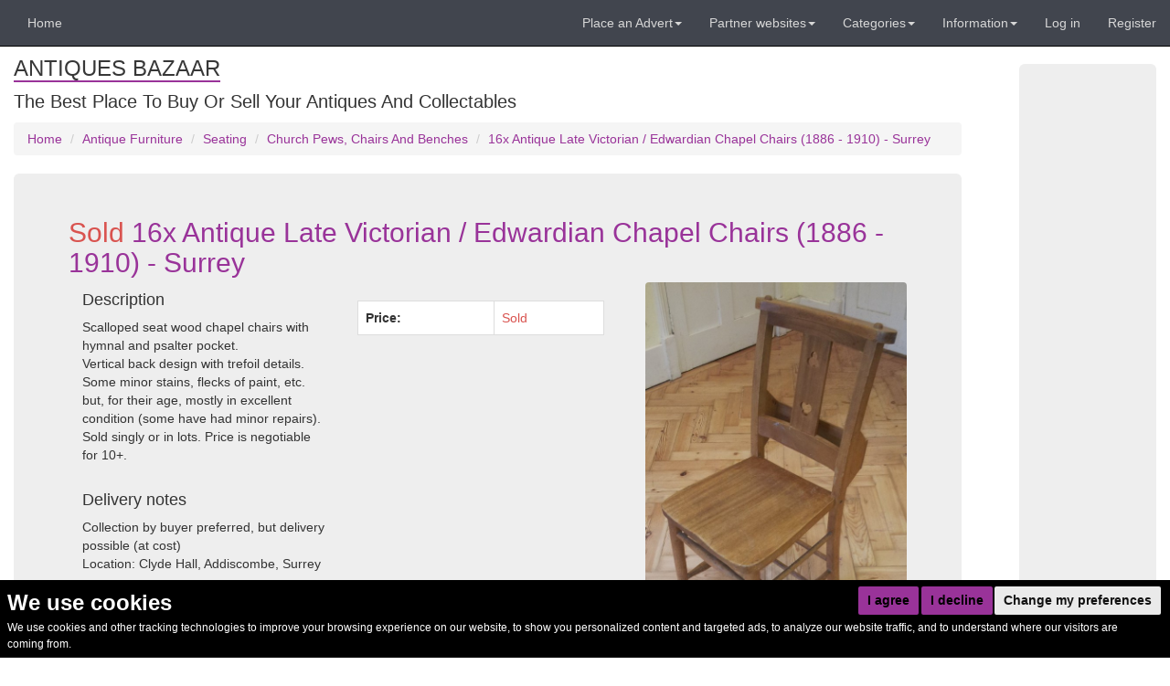

--- FILE ---
content_type: text/html; charset=utf-8
request_url: https://antiques-bazaar.co.uk/listing/76953/16x-antique-late-victorian-edwardian-chapel-chairs-1886-1910-surrey
body_size: 11026
content:
<!doctype html>
<!-- This website was built with pride by Designers' Friend Ltd.

Designers' Friend Ltd. specialises in building web systems for the worlds best designers.

View the portfolio @ http://designersfriend.co.uk

Follow the twits @designer_friend -->
<!--[if lt IE 7]>      <html class="no-js lt-ie9 lt-ie8 lt-ie7"> <![endif]-->
<!--[if IE 7]>         <html class="no-js lt-ie9 lt-ie8"> <![endif]-->
<!--[if IE 8]>         <html class="no-js lt-ie9"> <![endif]-->
<!--[if gt IE 8]><!--> <html class="no-js"> <!--<![endif]-->
<head>



    <base href="https://antiques-bazaar.co.uk"/>
    <meta charset="utf-8"/>
    <title>Antiques Bazaar | Church Pews, Chairs and Benches | 16x Antique Late Victorian / Edwardian Chapel Chairs (1886 - 1910) - Surrey</title>
    <meta name="description" content=" | Antiques Bazaar | Church Pews, Chairs and Benches | Antique Late Victorian Edwardian Chapel Chairs For Sale in Surrey  with hymnal and psalter pocket." >
    <meta name="keywords" content=" | Antiques Bazaar | Church Pews, Chairs and Benches | Antique, Late, Victorian, Edwardian, Chapel, Chairs, For, Sale, church, hymnal, psalter, pocket, trefoil, wooden, Scalloped seat" >


    
    <link rel="canonical" href="https://antiques-bazaar.co.uk/listing/76953/16x-antique-late-victorian-edwardian-chapel-chairs-1886-1910-surrey">

	
<meta name="viewport" content="width=768, initial-scale=1.0, maximum-scale=1.0" />

	<link rel="stylesheet" href="https://css-js.used-secondhand.co.uk/assets/secondhandwebsites/css_js/css/fonts.css?v=2e94">
	<link rel="stylesheet" href="https://css-js.used-secondhand.co.uk/assets/secondhandwebsites/css_js/css/pre.css?v=2e94">
  <link rel="stylesheet" href="https://css-js.used-secondhand.co.uk/assets/secondhandwebsites/css_js/css/bootstrap.css?v=2e94">
	<link rel="stylesheet" href="https://css-js.used-secondhand.co.uk/assets/secondhandwebsites/css_js/css/desktop.css?v=2e94">
	<link rel="stylesheet" href="https://css-js.used-secondhand.co.uk/assets/secondhandwebsites/css_js/css/post.css?v=2e94">


<!-- Cookie Consent by https://www.FreePrivacyPolicy.com -->
<script type="text/javascript" cookie-consent="strictly-necessary" src="//www.freeprivacypolicy.com/public/cookie-consent/4.0.0/cookie-consent.js" charset="UTF-8"></script>
<script type="text/javascript" cookie-consent="strictly-necessary" charset="UTF-8">
document.addEventListener('DOMContentLoaded', function () {
cookieconsent.run({"notice_banner_type":"headline","consent_type":"express","palette":"dark","language":"en","page_load_consent_levels":["strictly-necessary"],"notice_banner_reject_button_hide":false,"preferences_center_close_button_hide":false,"page_refresh_confirmation_buttons":false,"website_privacy_policy_url":"https://antiques-bazaar.co.uk/pages/cookie-consent-policy-page-1"});
});
</script>

<noscript>Cookie Consent by <a href="https://www.freeprivacypolicy.com/" rel="nofollow noopener">Free Privacy Policy Generator website</a></noscript>
<!-- End Cookie Consent -->

    <style>
      .freeprivacypolicy-com---nb-simple{
        font-size:inherit;

      }
      .freeprivacypolicy-com---nb .cc-nb-main-container{
        padding:.75rem;
        padding-bottom:0;
        top:auto;
        bottom:0;
        position: fixed;
        background: black;
      }
      .freeprivacypolicy-com---palette-dark .cc-nb-title{
        margin-bottom: 0;
      }
      .freeprivacypolicy-com---nb-simple{
        max-width:100vw;
      }
      .cc-nb-main-container{
        display: flex !important;
        flex-wrap:wrap;
      }
      .cc-nb-title-container{
        order: 1;
      }
      .cc-nb-text-container{
        order: 3;
        width: 95vw;
        max-width:95vw;
      }
      .freeprivacypolicy-com---nb .cc-nb-text{
        font-size: 12px !important;
        margin: 0 0 6px 0 !important;
      }
      .cc-nb-buttons-container{
        order: 2;
        margin-left:auto;
      }
      .freeprivacypolicy-com---palette-dark .cc-nb-okagree,.freeprivacypolicy-com---palette-dark .cc-nb-reject{
        background-color: #993399;
      }
    </style>

  <noscript>Cookie Consent by <a href="https://www.freeprivacypolicy.com/" rel="nofollow noopener">Free Privacy Policy Generator website</a></noscript>
  <!-- End Cookie Consent -->
    
  
    <style>
    @font-face {
      font-family: 'Glyphicons Halflings';

      src: url('https://css-js.used-secondhand.co.uk/assets/secondhandwebsites/css_js/fonts/glyphicons-halflings-regular.eot');
      src: url('https://css-js.used-secondhand.co.uk/assets/secondhandwebsites/css_js/fonts/glyphicons-halflings-regular.eot?#iefix') format('embedded-opentype'), url('https://css-js.used-secondhand.co.uk/assets/secondhandwebsites/css_js/fonts/glyphicons-halflings-regular.woff2') format('woff2'), url('https://css-js.used-secondhand.co.uk/assets/secondhandwebsites/css_js/fonts/glyphicons-halflings-regular.woff') format('woff'), url('https://css-js.used-secondhand.co.uk/assets/secondhandwebsites/css_js/fonts/glyphicons-halflings-regular.ttf') format('truetype'), url('https://css-js.used-secondhand.co.uk/assets/secondhandwebsites/css_js/fonts/glyphicons-halflings-regular.svg#glyphicons_halflingsregular') format('svg');
    }
    </style>
<link  href="https://css-js.used-secondhand.co.uk/assets/secondhandwebsites/css_js/css/cropper.css" rel="stylesheet">
  <link href="https://css-js.used-secondhand.co.uk/assets/secondhandwebsites/css_js/css/dropzone.css" rel="stylesheet"/>

  <script src='https://www.google.com/recaptcha/api.js'></script>


<style type="text/css">
#domain-title a,.menuSectionHeader,.listingHeadlineTitle, table.page th{
    border-bottom-color:#993399;
}
a,.media-heading a{
    color:#993399;
}
.btn-primary{
    background-color:#993399;
}
.btn-primary{
    border: 1px solid #993399;
}

.sub-menu-li a{
 color:#993399 !important; 
}
.mumbotron, .local-border {
    border: 1px solid #993399;
}
.spinner{
  border-top: 16px solid #993399;; 
}

.theme-border {border-color:#993399 !important;}
.theme-bg.active {background-color:#993399 ;}
.theme-color{color:#993399 !important;}
</style>


<!-- domain: 23-->




<script type="application/ld+json">
    {
    "@context": "https://schema.org/",
    "@type": "Product",
    "itemCondition": "https://schema.org/UsedCondition",
    "name": "16x Antique Late Victorian / Edwardian Chapel Chairs (1886 - 1910) - Surrey",
    "image": "https://for-sale.used-secondhand.co.uk/media/secondhand/images/76953/50x-antique-late-victorianedwardian-chapel-chairs-1886-1910-surrey/antique-late-victorian-edwardian-chapel-chairs-for-sale-578.jpg", 
    
    
    "sku":"16", 
    "description": "Scalloped seat wood chapel chairs with hymnal and psalter pocket.
Vertical back design with trefoil details.
Some minor stains, flecks of paint, etc. but, for their age, mostly in excellent condition (some have had minor repairs).
Sold singly or in lots. Price is negotiable for 10+.",
    "offers": {
    "@type": "Offer",
    "priceCurrency": "GBP",
    "url": "https://antiques-bazaar.co.uk/listing/76953/16x-antique-late-victorian-edwardian-chapel-chairs-1886-1910-surrey",
    
    
        "priceSpecification": {
            "@type": "UnitPriceSpecification",
            "price": "40.00",
            "referenceQuantity": {
                "@type": "QuantitativeValue",
                "value": "16"
                }
            },
    
    
    "itemCondition": "https://schema.org/UsedCondition",
    

    "availability": "https://schema.org/InStock"
  }
}


</script>


</head>
<body>
    <div id="saved-search-wrapper" class="search-modal"></div>
    
        <div id="ajax-login-wrapper" class="search-modal">
    <h2>Login <div class="glyphicon glyphicon-remove hide-modal fr" aria-hidden="true"></div></h2>
    

    <form  method="post" data-url="accounts/ajax-login/">
        <input type='hidden' name='csrfmiddlewaretoken' value='21C0PF9Uw9BvEUZ1q0p27nhHC8KnjsAA' />

        <div class="form-group" >
            <label class="control-label" for="id_username">Email address / Username</label>
            <input type="text" class="form-control" id="id_username" name="username" placeholder="Enter email"  value="" >
        </div>
        <div class="form-group">
            <label class="control-label" for="id_password">Password </label>
            <input type="password" class="form-control" placeholder="Password" autocomplete="off"  name="password" id="id_password">
        </div>
        <button type="submit" class="btn btn-default ajax-submit">Log in</button>
        <div class="search-modal-message"></div>
        <hr/>
        <p><a id="ajax-password-reset-link" data-modal="#ajax-password-reset-wrapper" class="pointer" title="Have you forgotten your password">Forgotton Password?</a> | <a id="ajax-register-link" data-modal="#ajax-register-wrapper"  class="pointer" title="Register">Register</a></p>
    </form>
    <!-- <div id="ajax-login-wrapper-close">X</div> -->
</div>


<div id="ajax-register-wrapper" class="search-modal">
    <h2>Register <div class="glyphicon glyphicon-remove hide-modal fr" aria-hidden="true"></div></h2>
    <form  data-url="accounts/ajax-register/" method="post">
        <input type='hidden' name='csrfmiddlewaretoken' value='21C0PF9Uw9BvEUZ1q0p27nhHC8KnjsAA' />
        
        <div class="form-group">
            <label class="control-label" for="id_username">Choose your username</label>
            <input type="text" class="form-control" id="id_username" name="username" placeholder="Enter username" maxlength="200">
        </div>


        <div class="form-group">
            <label class="control-label" for="id_email1">Your email address</label>
            <input type="email" class="form-control" id="id_email1" name="email1" placeholder="Enter email" maxlength="200">

        </div>
        
        <div class="form-group  ">
            <label class="control-label" for="id_email2">Confirm email address</label>
            <input type="email" class="form-control" id="id_email2" name="email2" placeholder="Enter email" maxlength="200">

        </div>
        
        
        <div class="form-group   ">
            <label class="control-label" for="id_password1">Choose your password</label>
            <input type="password" class="form-control"  autocomplete="off"  name="password1" id="id_password1">
        </div>
        
        <div class="form-group   ">
            <label class="control-label" for="id_password2">Confirm password</label>
            <input type="password" class="form-control"  autocomplete="off"  name="password2" id="id_password2">
        </div>
        <div class="g-recaptcha-wrapper form-group ">
            <div class="g-recaptcha" name="captcha"  data-sitekey="6LeINoYpAAAAAOoJeDO4yUTmwo0jZxxFJ6aJGDav"></div>
            
        </div>
        <button type="submit" class="btn btn-default ajax-submit">Submit</button>
    </form>
        
</div>

<div id="ajax-password-reset-wrapper" class="search-modal">
    <h2>Register <div class="glyphicon glyphicon-remove hide-modal fr" aria-hidden="true"></div></h2>
    <hr/>
    <form  data-url="accounts/ajax-reset/" method="post">
        <input type='hidden' name='csrfmiddlewaretoken' value='21C0PF9Uw9BvEUZ1q0p27nhHC8KnjsAA' />
        <div class="form-group">
            <label class="control-label" for="id_email">Email address</label>
            <input type="email" class="form-control" id="id_email" name="email" placeholder="Enter email" maxlength="200"  >
        </div>
        
        <button type="submit" class="btn btn-default ajax-submit">Submit</button>

    </form>

</div>
    
    <div id="wrap">

        <!-- Fixed navbar -->
<nav class="navbar navbar-default navbar-fixed-top">
  <div class="container-fluid">
        

        <!-- Hamburger on Phones -->
        <div class="navbar-header">
          <button type="button" class="navbar-toggle collapsed" data-toggle="collapse" data-target="#navbar" aria-expanded="false" aria-controls="navbar">
            <span class="sr-only">Toggle navigation</span>
            <span class="icon-bar"></span>
            <span class="icon-bar"></span>
            <span class="icon-bar"></span>
          </button>
          <a class="navbar-brand" href="https://antiques-bazaar.co.uk/">Antiques Bazaar</a>
        </div>
        <!-- End hamburger -->


        
        <div id="navbar" class="navbar-collapse collapse">
          
          <!-- Our pages on the left side of the nav bar -->
          <ul class="nav navbar-nav">
             <li class=""><a href="/">Home</a></li>

            
          </ul>


          <!-- Our pages on the right hand side of the nav bar -->
          <ul class="nav navbar-nav navbar-right sm">
            <!-- Sell Dropdown -->


    <li class="dropdown">
        <a href="#" class="dropdown-toggle" data-toggle="dropdown" role="button" aria-expanded="false">Place an Advert<span class="caret"></span></a>
    
            <ul class="dropdown-menu" role="menu">

  <li class="dd-before"><a href="/pages/how-to-sell-your-antiques" title="How to sell your Antiques">How to sell your Antiques</a></li>

  <li class="dd-before"><a href="/pages/help-with-writing-your-advert-4" title="Help With Writing Your Advert">Help With Writing Your Advert</a></li>

  

  

  

  

  

  

  

  

  

  

  

  

  

  

  

                <li><a href="quicklistings/add" class="menuAnchor" title="">Add a listing</a></li>

                

  

  

  

  

  

  

  

  

  

  

  

  

  

  

  

  

  

            </ul>
    </li>

<!-- End Sell Dropdown -->
            <!-- Domains -->


    <li class="dropdown">
        <a href="#" class="dropdown-toggle" data-toggle="dropdown" role="button" aria-expanded="false">Partner websites<span class="caret"></span></a>
    
            <ul class="dropdown-menu" role="menu">

  

  

  

  

  

  

  

  

  

  

  <li class="dd-before"><a href="/pages/website-index-page" title="Website Index Page">Website Index Page</a></li>

  

  

  

  

  

  


                
                    <li><a href="https://secondhand-chairs-and-tables.co.uk/" class="menuAnchor" title="Secondhand Chairs and Tables">Secondhand Chairs and Tables</a></li>
                
                    <li><a href="https://secondhand-hotel-furniture.co.uk/" class="menuAnchor" title="Secondhand Hotel Furniture">Secondhand Hotel Furniture</a></li>
                
                    <li><a href="https://secondhand-prop-shop.co.uk/" class="menuAnchor" title="Secondhand Prop Shop">Secondhand Prop Shop</a></li>
                
                    <li><a href="https://secondhand-pub-equipment.co.uk/" class="menuAnchor" title="Secondhand Pub Equipment">Secondhand Pub Equipment</a></li>
                
                    <li><a href="https://secondhandwebsites.co.uk/" class="menuAnchor" title="Secondhand Websites">Secondhand Websites</a></li>
                
                    <li><a href="https://secondhand-vintage-and-reclaimed.co.uk/" class="menuAnchor" title="Secondhand Vintage and Reclaimed">Secondhand Vintage and Reclaimed</a></li>
                

  

  

  

  

  

  

  

  

  

  

  

  

  

  

  

  

  


            </ul>
    </li>
    

<!-- End Domains -->
            <!-- CATEGORIES -->


<li class="dropdown">
  <a href="#" class="dropdown-toggle" data-toggle="dropdown" role="button" aria-expanded="false">Categories<span class="caret"></span></a>

  <ul class="dropdown-menu" role="menu">



  

  

  

  

  

  

  

  

  

  

  

  

  

  

  

  

  





  

    
      <li class="menu-li">
      <a href="/cat/458/antique-furniture"  title="Antique Furniture">Antique Furniture</a>
      
        <span class="show-next-level" data-node-id="458">+</span>
      


    
    </li>
  
  

    
      <li class="conceal sub-menu-li  child-of-458">
        <a href="/cat/431/antique-bedroom-furniture" title="Antique Bedroom Furniture"><span class="menu-node-1"></span>Antique Bedroom Furniture</a>
        
          <span class="show-next-level" data-node-id="431">+</span>
        
    
    </li>
  
  

    
      <li class="conceal sub-menu-li  child-of-431">
        <a href="/cat/446/antique-beds" title="Antique Beds"><span class="menu-node-2"></span>Antique Beds</a>
        
    
    </li>
  
  

    
      <li class="conceal sub-menu-li  child-of-431">
        <a href="/cat/464/bedside-tables" title="Bedside Tables"><span class="menu-node-2"></span>Bedside Tables</a>
        
    
    </li>
  
  

    
      <li class="conceal sub-menu-li  child-of-431">
        <a href="/cat/450/chest-of-drawers" title="Chest of Drawers"><span class="menu-node-2"></span>Chest of Drawers</a>
        
    
    </li>
  
  

    
      <li class="conceal sub-menu-li  child-of-431">
        <a href="/cat/448/dressing-tables" title="Dressing Tables"><span class="menu-node-2"></span>Dressing Tables</a>
        
    
    </li>
  
  

    
      <li class="conceal sub-menu-li  child-of-431">
        <a href="/cat/445/suites" title="Suites"><span class="menu-node-2"></span>Suites</a>
        
    
    </li>
  
  

    
      <li class="conceal sub-menu-li  child-of-431">
        <a href="/cat/449/wardrobes" title="Wardrobes"><span class="menu-node-2"></span>Wardrobes</a>
        
    
    </li>
  
  

    
      <li class="conceal sub-menu-li  child-of-458">
        <a href="/cat/456/bookcases" title="Bookcases"><span class="menu-node-1"></span>Bookcases</a>
        
    
    </li>
  
  

    
      <li class="conceal sub-menu-li  child-of-458">
        <a href="/cat/462/display-cabinets" title="Display Cabinets"><span class="menu-node-1"></span>Display Cabinets</a>
        
    
    </li>
  
  

    
      <li class="conceal sub-menu-li  child-of-458">
        <a href="/cat/460/dressers" title="Dressers"><span class="menu-node-1"></span>Dressers</a>
        
    
    </li>
  
  

    
      <li class="conceal sub-menu-li  child-of-458">
        <a href="/cat/432/seating" title="Seating"><span class="menu-node-1"></span>Seating</a>
        
          <span class="show-next-level" data-node-id="432">+</span>
        
    
    </li>
  
  

    
      <li class="conceal sub-menu-li  child-of-432">
        <a href="/cat/437/antique-office-chairs" title="Antique Office Chairs"><span class="menu-node-2"></span>Antique Office Chairs</a>
        
    
    </li>
  
  

    
      <li class="conceal sub-menu-li  child-of-432">
        <a href="/cat/438/church-pews-chairs-and-benches" title="Church Pews, Chairs and Benches"><span class="menu-node-2"></span>Church Pews, Chairs and Benches</a>
        
    
    </li>
  
  

    
      <li class="conceal sub-menu-li  child-of-432">
        <a href="/cat/440/dining-and-banqueting-chairs" title="Dining and Banqueting Chairs"><span class="menu-node-2"></span>Dining and Banqueting Chairs</a>
        
    
    </li>
  
  

    
      <li class="conceal sub-menu-li  child-of-432">
        <a href="/cat/429/lounge-chairs" title="Lounge Chairs"><span class="menu-node-2"></span>Lounge Chairs</a>
        
    
    </li>
  
  

    
      <li class="conceal sub-menu-li  child-of-432">
        <a href="/cat/439/school-and-childrens-chairs" title="School and Children&#39;s Chairs"><span class="menu-node-2"></span>School and Children&#39;s Chairs</a>
        
    
    </li>
  
  

    
      <li class="conceal sub-menu-li  child-of-432">
        <a href="/cat/441/stools" title="Stools"><span class="menu-node-2"></span>Stools</a>
        
    
    </li>
  
  

    
      <li class="conceal sub-menu-li  child-of-458">
        <a href="/cat/594/tables" title="Tables"><span class="menu-node-1"></span>Tables</a>
        
          <span class="show-next-level" data-node-id="594">+</span>
        
    
    </li>
  
  

    
      <li class="conceal sub-menu-li  child-of-594">
        <a href="/cat/434/antique-dining-tables" title="Antique Dining Tables  "><span class="menu-node-2"></span>Antique Dining Tables  </a>
        
    
    </li>
  
  

    
      <li class="conceal sub-menu-li  child-of-594">
        <a href="/cat/461/chiffoniers" title="Chiffoniers"><span class="menu-node-2"></span>Chiffoniers</a>
        
    
    </li>
  
  

    
      <li class="conceal sub-menu-li  child-of-594">
        <a href="/cat/442/desks-and-bureaus" title="Desks and Bureaus"><span class="menu-node-2"></span>Desks and Bureaus</a>
        
    
    </li>
  
  

    
      <li class="conceal sub-menu-li  child-of-594">
        <a href="/cat/443/dining-and-banqueting-tables" title="Dining and Banqueting Tables"><span class="menu-node-2"></span>Dining and Banqueting Tables</a>
        
    
    </li>
  
  

    
      <li class="conceal sub-menu-li  child-of-594">
        <a href="/cat/444/low-tables" title="Low Tables"><span class="menu-node-2"></span>Low Tables</a>
        
    
    </li>
  
  

    
      <li class="conceal sub-menu-li  child-of-594">
        <a href="/cat/447/side-tables" title="Side Tables"><span class="menu-node-2"></span>Side Tables</a>
        
    
    </li>
  
  

    
      <li class="conceal sub-menu-li  child-of-594">
        <a href="/cat/459/sideboards" title="Sideboards"><span class="menu-node-2"></span>Sideboards</a>
        
    
    </li>
  
  

    
      <li class="menu-li">
      <a href="/cat/593/antiques-by-period"  title="Antiques by Period">Antiques by Period</a>
      
        <span class="show-next-level" data-node-id="593">+</span>
      


    
    </li>
  
  

    
      <li class="conceal sub-menu-li  child-of-593">
        <a href="/cat/385/edwardian-1901-to-1910" title="Edwardian 1901 to 1910"><span class="menu-node-1"></span>Edwardian 1901 to 1910</a>
        
    
    </li>
  
  

    
      <li class="conceal sub-menu-li  child-of-593">
        <a href="/cat/408/georgian-1714-to-1830" title="Georgian 1714 to 1830"><span class="menu-node-1"></span>Georgian 1714 to 1830</a>
        
    
    </li>
  
  

    
      <li class="conceal sub-menu-li  child-of-593">
        <a href="/cat/265/victorian-1837-to-1901" title="Victorian 1837 to 1901"><span class="menu-node-1"></span>Victorian 1837 to 1901</a>
        
    
    </li>
  
  

    
      <li class="menu-li">
      <a href="/cat/596/decorative"  title="Decorative">Decorative</a>
      
        <span class="show-next-level" data-node-id="596">+</span>
      


    
    </li>
  
  

    
      <li class="conceal sub-menu-li  child-of-596">
        <a href="/cat/453/antique-mirrors" title="Antique Mirrors"><span class="menu-node-1"></span>Antique Mirrors</a>
        
    
    </li>
  
  

    
      <li class="conceal sub-menu-li  child-of-596">
        <a href="/cat/454/art-and-wall-decoration" title="Art and Wall Decoration"><span class="menu-node-1"></span>Art and Wall Decoration</a>
        
    
    </li>
  
  

    
      <li class="conceal sub-menu-li  child-of-596">
        <a href="/cat/595/clocks" title="Clocks"><span class="menu-node-1"></span>Clocks</a>
        
    
    </li>
  
  

    
      <li class="conceal sub-menu-li  child-of-596">
        <a href="/cat/597/screens" title="Screens"><span class="menu-node-1"></span>Screens</a>
        
    
    </li>
  
  

    
      <li class="conceal sub-menu-li  child-of-596">
        <a href="/cat/455/tableware-ceramics-and-vases" title="Tableware, Ceramics and Vases"><span class="menu-node-1"></span>Tableware, Ceramics and Vases</a>
        
    
    </li>
  
  

    
      <li class="menu-li">
      <a href="/cat/433/lights-and-lighting"  title="Lights and Lighting ">Lights and Lighting </a>
      
        <span class="show-next-level" data-node-id="433">+</span>
      


    
    </li>
  
  

    
      <li class="conceal sub-menu-li  child-of-433">
        <a href="/cat/451/chandeliers" title="Chandeliers"><span class="menu-node-1"></span>Chandeliers</a>
        
    
    </li>
  
  

    
      <li class="conceal sub-menu-li  child-of-433">
        <a href="/cat/452/lamps" title="Lamps"><span class="menu-node-1"></span>Lamps</a>
        
    
    </li>
  
  

    
      <li class="menu-li">
      <a href="/cat/430/miscellaneous-antiques"  title="Miscellaneous Antiques">Miscellaneous Antiques</a>
      


    
    </li>
  
  

    
      <li class="menu-li">
      <a href="/cat/436/repro"  title="Repro">Repro</a>
      


    
    </li>
  
  

    
      <li class="menu-li">
      <a href="/cat/435/vehicles"  title="Vehicles">Vehicles</a>
      


    
    </li>
  
    


  

  

  

  

  

  

  

  

  

  

  

  

  

  

  

  

  


  </ul>
</li>
<!-- END CATEGORIES -->
            <!-- Domains -->

<!-- End Domains -->
            <!-- Pages -->


    <li class="dropdown">
        <a href="#" class="dropdown-toggle" data-toggle="dropdown" role="button" aria-expanded="false">Information<span class="caret"></span></a>
    


            <ul class="dropdown-menu" role="menu">
              

  

  

  

  

  

  

  <li class="dd-before"><a href="/pages/marking-your-adverts-as-sold" title="Marking Your Adverts As Sold">Marking Your Adverts As Sold</a></li>

  <li class="dd-before"><a href="/pages/cookie-consent-policy-page-1" title="Cookie Consent Policy (page 1)">Cookie Consent Policy (page 1)</a></li>

  

  

  

  <li class="dd-before"><a href="/pages/contact-us" title="Contact Us">Contact Us</a></li>

  <li class="dd-before"><a href="/pages/frequently-asked-questions" title="Frequently Asked Questions">Frequently Asked Questions</a></li>

  <li class="dd-before"><a href="/pages/terms-conditions" title="Terms &amp; Conditions">Terms &amp; Conditions</a></li>

  <li class="dd-before"><a href="/pages/warning" title="Warning">Warning</a></li>

  <li class="dd-before"><a href="/pages/delivery" title="Delivery">Delivery</a></li>

  <li class="dd-before"><a href="/pages/banner-advertising" title="Banner Advertising">Banner Advertising</a></li>



  

  

  

  

  

  

  

  

  

  

  

  

  

  

  

  

  


            </ul>
    </li>

<!-- End Pages -->

              


            
             <li><a href="accounts/login" title="Log in">Log in</a></li>
            <li><a href="accounts/preregister" title="Register with us">Register</a></li>
            


          </ul>
        </div><!--/.nav-collapse -->
  </div>
</nav>
        

        <div class="container-fluid">
            <div id="header-push"></div>
            
            <div class="row">
                <div class="col-md-10" id="main-layout">
                <!-- templates/header.html -->
<div class="row" id="header-row">
    <div id="header" class="col-md-12">
        <h1 id="domain-title"><a href="https://antiques-bazaar.co.uk/" title="Antiques Bazaar">ANTIQUES BAZAAR</a></h1>
        <h2 id="domain-tagline">The Best Place To Buy Or Sell Your Antiques And Collectables</h2>



        <ol class="breadcrumb">
          <li><a href="https://antiques-bazaar.co.uk/" title="Antiques Bazaar | Home">Home</a></li>
            
                
                <li><a href="/cat/458/antique-furniture" title="Antique Furniture ">Antique Furniture</a></li>
                
                <li><a href="/cat/432/seating" title="Seating ">Seating</a></li>
                
                <li><a href="/cat/438/church-pews-chairs-and-benches" title="Church Pews, Chairs and Benches ">Church Pews, Chairs And Benches</a></li>
                
                <li><a href="/listing/76953/16x-antique-late-victorian-edwardian-chapel-chairs-1886-1910-surrey" title="16x Antique Late Victorian / Edwardian Chapel Chairs (1886 - 1910) - Surrey ">16x Antique Late Victorian / Edwardian Chapel Chairs (1886 - 1910) - Surrey</a></li>
                
            
                    
        </ol>


    </div>
</div>
<!-- top ads -->
<div style="clear:both;"></div>

<!-- end top ads-->
<div class="clearfix"></div>

<!-- end templates/header.html -->
                

<div class="jumbotron" id="listingHeadline_76953">
    <h2 class="media-heading"><span class="red">Sold </span><a href="/listing/76953/16x-antique-late-victorian-edwardian-chapel-chairs-1886-1910-surrey" title="16x Antique Late Victorian / Edwardian Chapel Chairs (1886 - 1910) - Surrey"><span itemprop="name">16x Antique Late Victorian / Edwardian Chapel Chairs (1886 - 1910) - Surrey</span></a></h2>


    <div class="row flex-container">
        <div class="col-md-8 flex-item second flex-container">
            <div class="col-md-6 flex-item flex-container">
                <div class="flex-item second enquiry-wrapper">
                    

                </div>
                <div class="flex-item first description-wrapper">
                                        <h4>Description</h4>
                    <span itemprop="description" class="listing-description">Scalloped seat wood chapel chairs with hymnal and psalter pocket.<br />Vertical back design with trefoil details.<br />Some minor stains, flecks of paint, etc. but, for their age, mostly in excellent condition (some have had minor repairs).<br />Sold singly or in lots. Price is negotiable for 10+.</span>
                        
                
                    <br><br>
                    <h4>Delivery notes</h4>
                    Collection by buyer preferred, but delivery possible (at cost)<br />Location: Clyde Hall, Addiscombe, Surrey
                

                                    
                
                    <br>
                    <h4 class="red">This item is now sold</h4>
                     
                

                


                
                </div>

            </div><!-- end first column -->


            <div class="col-md-6">
                <br>
                <table class="table table-bordered" style="background-color:white;">
                    

                    
                        <tr>
                            <th scope="row">Price:</th>
                            <td class="red">Sold</td>
                        </tr>
                    
                     
                    


                </table>
                
                <br>

                



                
            </div> <!-- end second column -->

            <div class="row">
                <div class="col-md-12">
                    <div class="bottom-ads">
                        

                        <script async src="//pagead2.googlesyndication.com/pagead/js/adsbygoogle.js"></script>
                        <!-- Responsive -->
                        <ins class="adsbygoogle"
                             style="display:block"
                             data-ad-client="ca-pub-9512828040127418"
                             data-ad-slot="6626487252"
                             data-ad-format="auto"
                             data-full-width-responsive="true"></ins>
                        <script>
                        (adsbygoogle = window.adsbygoogle || []).push({});
                        </script>
                    <br/>
                    </div>  

                </div>
            </div>
        </div>

        <div class="col-md-4 thumbnail-wrapper-listing hidden-xs">


            
                
                    
                        
                            <a href="https://for-sale.used-secondhand.co.uk/media/used/secondhand/images/76953/50x-antique-late-victorianedwardian-chapel-chairs-1886-1910-surrey/1200/antique-late-victorian-edwardian-chapel-chairs-for-sale-578.jpg" rel="listing"itemprop="image" title="Antique Late Victorian Edwardian Chapel Chairs For Sale" class="lightbox "><img src="https://for-sale.used-secondhand.co.uk/media/used/secondhand/images/76953/50x-antique-late-victorianedwardian-chapel-chairs-1886-1910-surrey/600/antique-late-victorian-edwardian-chapel-chairs-for-sale-578.jpg"  title="Antique Late Victorian Edwardian Chapel Chairs For Sale" alt="Antique Late Victorian Edwardian Chapel Chairs For Sale" /></a>
                        
                    
                
                    
                        
                            <a href="https://for-sale.used-secondhand.co.uk/media/used/secondhand/images/76953/50x-antique-late-victorianedwardian-chapel-chairs-1886-1910-surrey/1200/antique-victorian-edwardian-chapel-chairs-for-sale-571.jpg" rel="listing" title="Antique Victorian Edwardian Chapel Chairs For Sale" class="lightbox "><img src="https://for-sale.used-secondhand.co.uk/media/used/secondhand/images/76953/50x-antique-late-victorianedwardian-chapel-chairs-1886-1910-surrey/600/antique-victorian-edwardian-chapel-chairs-for-sale-571.jpg"  title="Antique Victorian Edwardian Chapel Chairs For Sale" alt="Antique Victorian Edwardian Chapel Chairs For Sale" /></a>
                        
                    
                
                    
                        
                            <a href="https://for-sale.used-secondhand.co.uk/media/used/secondhand/images/76953/50x-antique-late-victorianedwardian-chapel-chairs-1886-1910-surrey/1200/antique-late-victorian-edwardian-chapel-chairs-470.jpg" rel="listing" title="Antique Late Victorian Edwardian Chapel Chairs" class="lightbox "><img src="https://for-sale.used-secondhand.co.uk/media/used/secondhand/images/76953/50x-antique-late-victorianedwardian-chapel-chairs-1886-1910-surrey/600/antique-late-victorian-edwardian-chapel-chairs-470.jpg"  title="Antique Late Victorian Edwardian Chapel Chairs" alt="Antique Late Victorian Edwardian Chapel Chairs" /></a>
                        
                    
                
            
        </div>

        <!-- MINI SLIDESHOW -->

        <div id="carousel-example-generic" class="carousel slide visible-xs flex-item first" data-ride="carousel">
        
<!-- Indicators -->
<ol class="carousel-indicators">
  
  <li data-target="#carousel-example-generic" data-slide-to="0" class=" theme-border theme-bg active"></li>
  
  <li data-target="#carousel-example-generic" data-slide-to="1" class=" theme-border theme-bg "></li>
  
  <li data-target="#carousel-example-generic" data-slide-to="2" class=" theme-border theme-bg "></li>
  
</ol>

<!-- Wrapper for slides -->
<div class="carousel-inner " role="listbox">
  
      <div class="item active">

        
          <img  src="https://for-sale.used-secondhand.co.uk/media/used/secondhand/images/76953/50x-antique-late-victorianedwardian-chapel-chairs-1886-1910-surrey/600/antique-late-victorian-edwardian-chapel-chairs-for-sale-578.jpg" title="Antique Late Victorian Edwardian Chapel Chairs For Sale" alt="Antique Late Victorian Edwardian Chapel Chairs For Sale">
        
      </div>
  
      <div class="item ">

        
          <img  src="https://for-sale.used-secondhand.co.uk/media/used/secondhand/images/76953/50x-antique-late-victorianedwardian-chapel-chairs-1886-1910-surrey/600/antique-victorian-edwardian-chapel-chairs-for-sale-571.jpg" title="Antique Victorian Edwardian Chapel Chairs For Sale" alt="Antique Victorian Edwardian Chapel Chairs For Sale">
        
      </div>
  
      <div class="item ">

        
          <img  src="https://for-sale.used-secondhand.co.uk/media/used/secondhand/images/76953/50x-antique-late-victorianedwardian-chapel-chairs-1886-1910-surrey/600/antique-late-victorian-edwardian-chapel-chairs-470.jpg" title="Antique Late Victorian Edwardian Chapel Chairs" alt="Antique Late Victorian Edwardian Chapel Chairs">
        
      </div>
  
</div>

<!-- Controls -->
<a class="left carousel-control" href="#carousel-example-generic" role="button" data-slide="prev">
  <span class="glyphicon glyphicon-chevron-left theme-color" aria-hidden="true"></span>
  <span class="sr-only">Previous</span>
</a>
<a class="right carousel-control" href="#carousel-example-generic" role="button" data-slide="next">
  <span class="glyphicon glyphicon-chevron-right theme-color" aria-hidden="true"></span>
  <span class="sr-only">Next</span>
</a>

        </div>
        <!-- END MINI SLIDESHOW -->

    </div><!-- end media -->
<div class="listing-instance hidden">
    <div id="grid-listing-76953"  style="display: none;">
                    
            <div class="grid-title local-border">
                <h5 class="media-heading hidden-xs grid-title"><span class="red">Sold </span><a href="https://antiques-bazaar.co.uk/listing/76953/16x-antique-late-victorian-edwardian-chapel-chairs-1886-1910-surrey" title="16x Antique Late Victorian / Edwardian Chapel Chairs (1886 - 1910) - Surrey">16x Antique Late Victorian / Edwardian Chapel Chairs (1886 - 1910) - Surrey</a></h5>
            </div>
            <div class="thumbnail-wrapper-listing thumbnail-wrapper-listing-grid local-border">
                <a  href="https://antiques-bazaar.co.uk/listing/76953/16x-antique-late-victorian-edwardian-chapel-chairs-1886-1910-surrey" title="16x Antique Late Victorian / Edwardian Chapel Chairs (1886 - 1910) - Surrey">
                    
                        
                            <img class="" 

                                
                                    title="Antique Late Victorian Edwardian Chapel Chairs For Sale" alt="Antique Late Victorian Edwardian Chapel Chairs For Sale"
                                 
                                src="https://for-sale.used-secondhand.co.uk/media/used/secondhand/images/76953/50x-antique-late-victorianedwardian-chapel-chairs-1886-1910-surrey/250/antique-late-victorian-edwardian-chapel-chairs-for-sale-578.jpg" >
                        
                    
                </a>
            </div>
            <div class="grid-info local-border">

                
                        <div class="pull-left" scope="row"></div>


                        <div class="pull-right">
                            <a href="">
                                <span class="glyphicon glyphicon-copy copy-modal" style="font-size:18px;" title="Copy listing" data-toggle="modal" data-target="#listing-modal" data-grid-object="#grid-listing-76953"></span> 
                            </a>

                            
                        </div>
                        <div class="red pull-right">Sold &emsp;</div>
                

            </div>

    </div>
    


</div>
</div> <!-- end jumbotron -->


    <!-- Modal -->
<div id="listing-modal" class="modal fade" role="dialog">
  <div class="modal-dialog listing-grid" style="float:inherit;">

    <!-- Modal content-->
    <div class="modal-content">
      <div class="modal-header">
        <button type="button" class="close" data-dismiss="modal">&times;</button>
        <h4 class="modal-title">Copy Listing</h4>
      </div>
      <div id="modal-table" class="modal-body">
        <table  style="width:100%; border:1px solid #993399;background-color: #eee;" align="center">
            <tbody>
                <tr><td id="modal-table-title" style=" text-align: left; padding:10px;"></td></tr>
                <tr><td id="modal-table-image" style="height: 200px; width: 200px;  text-align: center; padding:10px;"></td></tr>
                <tr><td id="modal-table-price" style=" text-align: left; padding:10px;"></td></tr>
            </tbody>
        </table>
      </div>
      <div class="modal-footer">
        <button type="button" class="btn btn-default" id="modal-copy-html">Copy as html</button>
        <button type="button" class="btn btn-default" id="modal-copy-regular">Copy</button>
        <button type="button" class="btn btn-default" data-dismiss="modal">Close</button>
      </div>
    </div>
  </div>
</div>



                </div>
                <div class="col-md-2  hidden-xs hidden-sm">
                    <div>&nbsp;</div>
                    
<div id="ad-column">



<script cookie-consent="targeting" async src="//pagead2.googlesyndication.com/pagead/js/adsbygoogle.js"></script>
<!-- Responsive -->
<ins class="adsbygoogle"
     style="display:block"
     data-ad-client="ca-pub-9512828040127418"
     data-ad-slot="6626487252"
     data-ad-format="auto"
     data-full-width-responsive="true"></ins>
<script cookie-consent="targeting">
(adsbygoogle = window.adsbygoogle || []).push({});
</script>


<div class="adspacer"></div>


</div>
<div style="clear:both"></div>

                </div>
            </div>
        </div>

        <div id="push"></div>
    </div>

  <div id="footer">
      <div class="container-fluid">
        <p class="muted credit">&copy; Secondhand Websites 2026&nbsp;&bullet;&nbsp;<a href="/pages/cookie-consent-policy-page-1" title="cookies">Cookies</a>&nbsp;&bullet;&nbsp;<a href="/pages/privacy-notice-1" title="privacy">Privacy</a>&nbsp;&bullet;&nbsp;<a href="/pages/terms-conditions" title="Terms">Terms</a>        
  

  </p>



  

  </p>



  

  </p>



  

  </p>



  

  </p>



  

  </p>



  

  </p>



  

  </p>



  

  </p>



  

  </p>



  

  </p>



  

  </p>



  

  </p>



  

  </p>



  

  </p>



  

  </p>



  

  </p>



      </div>
    </div>
<!-- Script -->
<script type="text/javascript">
	var base_url = 'https://antiques-bazaar.co.uk';
	var page = 'listing';
	var foo

</script>
	<script cookie-consent="strictly-necessary" src="https://css-js.used-secondhand.co.uk/assets/secondhandwebsites/css_js/js/vendor/jquery.min.js"></script>
	<script cookie-consent="strictly-necessary" src="https://css-js.used-secondhand.co.uk/assets/secondhandwebsites/css_js/js/vendor/jquery.dotdotdot.js"></script>

	<script cookie-consent="strictly-necessary">window.jQuery || document.write('<script cookie-consent="strictly-necessary" src="https://css-js.used-secondhand.co.uk/assets/secondhandwebsites/css_js/js/vendor/jquery-1.10.2.min.js"><\/script>')</script>

	<script cookie-consent="strictly-necessary" src="https://css-js.used-secondhand.co.uk/assets/secondhandwebsites/css_js/js/vendor/modernizr-2.6.2.min.js"></script>
	<script cookie-consent="strictly-necessary" src="https://css-js.used-secondhand.co.uk/assets/secondhandwebsites/css_js/js/plugins.js"></script>
	<script cookie-consent="strictly-necessary" src="https://css-js.used-secondhand.co.uk/assets/secondhandwebsites/css_js/js/vendor/bootstrap.js"></script>
	<script cookie-consent="strictly-necessary" src="https://css-js.used-secondhand.co.uk/assets/secondhandwebsites/css_js/js/desktop.js?v=2e94"></script>



<script cookie-consent="functionality">
function googleTranslateElementInit() {
  new google.translate.TranslateElement({
    pageLanguage: 'en',
    autoDisplay: false,
    floatPosition: google.translate.TranslateElement.FloatPosition.BOTTOM_RIGHT
  });
}
</script>

<script cookie-consent="strictly-necessary" src="https://unpkg.com/masonry-layout@4.2.1/dist/masonry.pkgd.min.js"></script>


<script type="text/javascript" cookie-consent="targeting">
adroll_adv_id = "3JAIK6XGDZAJ5LVYWDE7YI";
adroll_pix_id = "DSJAUEHZ7NAO3NJPRBHU6C";
(function () {
var oldonload = window.onload;
window.onload = function(){
   __adroll_loaded=true;
   var scr = document.createElement("script");
   var host = (("https:" == document.location.protocol) ? "https://s.adroll.com" : "http://a.adroll.com");
   scr.setAttribute('async', 'true');
   scr.type = "text/javascript";
   scr.src = host + "/j/roundtrip.js";
   ((document.getElementsByTagName('head') || [null])[0] ||
    document.getElementsByTagName('script')[0].parentNode).appendChild(scr);
   if(oldonload){oldonload()}};
}());
</script>
 
  
  <script  src="https://translate.google.com/translate_a/element.js?cb=googleTranslateElementInit" cookie-consent="functionality"></script>

  
    
        <!--Start of Tawk.to Script-->
    <script type="text/javascript" cookie-consent="functionality">
      var Tawk_API=Tawk_API||{}, Tawk_LoadStart=new Date();
      (function(){
      var s1=document.createElement("script"),s0=document.getElementsByTagName("script")[0];
      s1.async=true;
      s1.src='https://embed.tawk.to/5bc09b3508387933e5bb16f7/default';
      s1.charset='UTF-8';
      s1.setAttribute('crossorigin','*');
      s0.parentNode.insertBefore(s1,s0);
      })();
      </script>
      <!--End of Tawk.to Script-->
    
  


<script cookie-consent="strictly-necessary">
  
function detectIEEdge() {
    var ua = window.navigator.userAgent;

    var msie = ua.indexOf('MSIE ');
    if (msie > 0) {
        // IE 10 or older => return version number
        return parseInt(ua.substring(msie + 5, ua.indexOf('.', msie)), 10);
    }

    var trident = ua.indexOf('Trident/');
    if (trident > 0) {
        // IE 11 => return version number
        var rv = ua.indexOf('rv:');
        return parseInt(ua.substring(rv + 3, ua.indexOf('.', rv)), 10);
    }

    // var edge = ua.indexOf('Edge/');
    // if (edge > 0) {
    //    // Edge => return version number
    //    return parseInt(ua.substring(edge + 5, ua.indexOf('.', edge)), 10);
    // }

    // other browser
    return false;
}
if(detectIEEdge()){alert('I am afraid that this website will not work with Microsoft Explorer, which is now out of date. \n\
It will work with \n\
Microsoft Edge \n\
Firefox \n\
Opera \n\
Safari \n\
Or Chrome (our preferred choice) \
')}

</script>



<!-- Google Analytics -->
<script cookie-consent="tracking">
(function(i,s,o,g,r,a,m){i['GoogleAnalyticsObject']=r;i[r]=i[r]||function(){
(i[r].q=i[r].q||[]).push(arguments)},i[r].l=1*new Date();a=s.createElement(o),
m=s.getElementsByTagName(o)[0];a.async=1;a.src=g;m.parentNode.insertBefore(a,m)
})(window,document,'script','https://www.google-analytics.com/analytics.js','ga');

ga('create', 'UA-7455553-19', 'auto');
ga('send', 'pageview');
</script>

<!-- End Google Analytics -->


<!--Page generated:20:06:22 9 01 26-->
</body>
</html>


--- FILE ---
content_type: text/html; charset=utf-8
request_url: https://www.google.com/recaptcha/api2/anchor?ar=1&k=6LeINoYpAAAAAOoJeDO4yUTmwo0jZxxFJ6aJGDav&co=aHR0cHM6Ly9hbnRpcXVlcy1iYXphYXIuY28udWs6NDQz&hl=en&v=9TiwnJFHeuIw_s0wSd3fiKfN&size=normal&anchor-ms=20000&execute-ms=30000&cb=baxou2323p9r
body_size: 48654
content:
<!DOCTYPE HTML><html dir="ltr" lang="en"><head><meta http-equiv="Content-Type" content="text/html; charset=UTF-8">
<meta http-equiv="X-UA-Compatible" content="IE=edge">
<title>reCAPTCHA</title>
<style type="text/css">
/* cyrillic-ext */
@font-face {
  font-family: 'Roboto';
  font-style: normal;
  font-weight: 400;
  font-stretch: 100%;
  src: url(//fonts.gstatic.com/s/roboto/v48/KFO7CnqEu92Fr1ME7kSn66aGLdTylUAMa3GUBHMdazTgWw.woff2) format('woff2');
  unicode-range: U+0460-052F, U+1C80-1C8A, U+20B4, U+2DE0-2DFF, U+A640-A69F, U+FE2E-FE2F;
}
/* cyrillic */
@font-face {
  font-family: 'Roboto';
  font-style: normal;
  font-weight: 400;
  font-stretch: 100%;
  src: url(//fonts.gstatic.com/s/roboto/v48/KFO7CnqEu92Fr1ME7kSn66aGLdTylUAMa3iUBHMdazTgWw.woff2) format('woff2');
  unicode-range: U+0301, U+0400-045F, U+0490-0491, U+04B0-04B1, U+2116;
}
/* greek-ext */
@font-face {
  font-family: 'Roboto';
  font-style: normal;
  font-weight: 400;
  font-stretch: 100%;
  src: url(//fonts.gstatic.com/s/roboto/v48/KFO7CnqEu92Fr1ME7kSn66aGLdTylUAMa3CUBHMdazTgWw.woff2) format('woff2');
  unicode-range: U+1F00-1FFF;
}
/* greek */
@font-face {
  font-family: 'Roboto';
  font-style: normal;
  font-weight: 400;
  font-stretch: 100%;
  src: url(//fonts.gstatic.com/s/roboto/v48/KFO7CnqEu92Fr1ME7kSn66aGLdTylUAMa3-UBHMdazTgWw.woff2) format('woff2');
  unicode-range: U+0370-0377, U+037A-037F, U+0384-038A, U+038C, U+038E-03A1, U+03A3-03FF;
}
/* math */
@font-face {
  font-family: 'Roboto';
  font-style: normal;
  font-weight: 400;
  font-stretch: 100%;
  src: url(//fonts.gstatic.com/s/roboto/v48/KFO7CnqEu92Fr1ME7kSn66aGLdTylUAMawCUBHMdazTgWw.woff2) format('woff2');
  unicode-range: U+0302-0303, U+0305, U+0307-0308, U+0310, U+0312, U+0315, U+031A, U+0326-0327, U+032C, U+032F-0330, U+0332-0333, U+0338, U+033A, U+0346, U+034D, U+0391-03A1, U+03A3-03A9, U+03B1-03C9, U+03D1, U+03D5-03D6, U+03F0-03F1, U+03F4-03F5, U+2016-2017, U+2034-2038, U+203C, U+2040, U+2043, U+2047, U+2050, U+2057, U+205F, U+2070-2071, U+2074-208E, U+2090-209C, U+20D0-20DC, U+20E1, U+20E5-20EF, U+2100-2112, U+2114-2115, U+2117-2121, U+2123-214F, U+2190, U+2192, U+2194-21AE, U+21B0-21E5, U+21F1-21F2, U+21F4-2211, U+2213-2214, U+2216-22FF, U+2308-230B, U+2310, U+2319, U+231C-2321, U+2336-237A, U+237C, U+2395, U+239B-23B7, U+23D0, U+23DC-23E1, U+2474-2475, U+25AF, U+25B3, U+25B7, U+25BD, U+25C1, U+25CA, U+25CC, U+25FB, U+266D-266F, U+27C0-27FF, U+2900-2AFF, U+2B0E-2B11, U+2B30-2B4C, U+2BFE, U+3030, U+FF5B, U+FF5D, U+1D400-1D7FF, U+1EE00-1EEFF;
}
/* symbols */
@font-face {
  font-family: 'Roboto';
  font-style: normal;
  font-weight: 400;
  font-stretch: 100%;
  src: url(//fonts.gstatic.com/s/roboto/v48/KFO7CnqEu92Fr1ME7kSn66aGLdTylUAMaxKUBHMdazTgWw.woff2) format('woff2');
  unicode-range: U+0001-000C, U+000E-001F, U+007F-009F, U+20DD-20E0, U+20E2-20E4, U+2150-218F, U+2190, U+2192, U+2194-2199, U+21AF, U+21E6-21F0, U+21F3, U+2218-2219, U+2299, U+22C4-22C6, U+2300-243F, U+2440-244A, U+2460-24FF, U+25A0-27BF, U+2800-28FF, U+2921-2922, U+2981, U+29BF, U+29EB, U+2B00-2BFF, U+4DC0-4DFF, U+FFF9-FFFB, U+10140-1018E, U+10190-1019C, U+101A0, U+101D0-101FD, U+102E0-102FB, U+10E60-10E7E, U+1D2C0-1D2D3, U+1D2E0-1D37F, U+1F000-1F0FF, U+1F100-1F1AD, U+1F1E6-1F1FF, U+1F30D-1F30F, U+1F315, U+1F31C, U+1F31E, U+1F320-1F32C, U+1F336, U+1F378, U+1F37D, U+1F382, U+1F393-1F39F, U+1F3A7-1F3A8, U+1F3AC-1F3AF, U+1F3C2, U+1F3C4-1F3C6, U+1F3CA-1F3CE, U+1F3D4-1F3E0, U+1F3ED, U+1F3F1-1F3F3, U+1F3F5-1F3F7, U+1F408, U+1F415, U+1F41F, U+1F426, U+1F43F, U+1F441-1F442, U+1F444, U+1F446-1F449, U+1F44C-1F44E, U+1F453, U+1F46A, U+1F47D, U+1F4A3, U+1F4B0, U+1F4B3, U+1F4B9, U+1F4BB, U+1F4BF, U+1F4C8-1F4CB, U+1F4D6, U+1F4DA, U+1F4DF, U+1F4E3-1F4E6, U+1F4EA-1F4ED, U+1F4F7, U+1F4F9-1F4FB, U+1F4FD-1F4FE, U+1F503, U+1F507-1F50B, U+1F50D, U+1F512-1F513, U+1F53E-1F54A, U+1F54F-1F5FA, U+1F610, U+1F650-1F67F, U+1F687, U+1F68D, U+1F691, U+1F694, U+1F698, U+1F6AD, U+1F6B2, U+1F6B9-1F6BA, U+1F6BC, U+1F6C6-1F6CF, U+1F6D3-1F6D7, U+1F6E0-1F6EA, U+1F6F0-1F6F3, U+1F6F7-1F6FC, U+1F700-1F7FF, U+1F800-1F80B, U+1F810-1F847, U+1F850-1F859, U+1F860-1F887, U+1F890-1F8AD, U+1F8B0-1F8BB, U+1F8C0-1F8C1, U+1F900-1F90B, U+1F93B, U+1F946, U+1F984, U+1F996, U+1F9E9, U+1FA00-1FA6F, U+1FA70-1FA7C, U+1FA80-1FA89, U+1FA8F-1FAC6, U+1FACE-1FADC, U+1FADF-1FAE9, U+1FAF0-1FAF8, U+1FB00-1FBFF;
}
/* vietnamese */
@font-face {
  font-family: 'Roboto';
  font-style: normal;
  font-weight: 400;
  font-stretch: 100%;
  src: url(//fonts.gstatic.com/s/roboto/v48/KFO7CnqEu92Fr1ME7kSn66aGLdTylUAMa3OUBHMdazTgWw.woff2) format('woff2');
  unicode-range: U+0102-0103, U+0110-0111, U+0128-0129, U+0168-0169, U+01A0-01A1, U+01AF-01B0, U+0300-0301, U+0303-0304, U+0308-0309, U+0323, U+0329, U+1EA0-1EF9, U+20AB;
}
/* latin-ext */
@font-face {
  font-family: 'Roboto';
  font-style: normal;
  font-weight: 400;
  font-stretch: 100%;
  src: url(//fonts.gstatic.com/s/roboto/v48/KFO7CnqEu92Fr1ME7kSn66aGLdTylUAMa3KUBHMdazTgWw.woff2) format('woff2');
  unicode-range: U+0100-02BA, U+02BD-02C5, U+02C7-02CC, U+02CE-02D7, U+02DD-02FF, U+0304, U+0308, U+0329, U+1D00-1DBF, U+1E00-1E9F, U+1EF2-1EFF, U+2020, U+20A0-20AB, U+20AD-20C0, U+2113, U+2C60-2C7F, U+A720-A7FF;
}
/* latin */
@font-face {
  font-family: 'Roboto';
  font-style: normal;
  font-weight: 400;
  font-stretch: 100%;
  src: url(//fonts.gstatic.com/s/roboto/v48/KFO7CnqEu92Fr1ME7kSn66aGLdTylUAMa3yUBHMdazQ.woff2) format('woff2');
  unicode-range: U+0000-00FF, U+0131, U+0152-0153, U+02BB-02BC, U+02C6, U+02DA, U+02DC, U+0304, U+0308, U+0329, U+2000-206F, U+20AC, U+2122, U+2191, U+2193, U+2212, U+2215, U+FEFF, U+FFFD;
}
/* cyrillic-ext */
@font-face {
  font-family: 'Roboto';
  font-style: normal;
  font-weight: 500;
  font-stretch: 100%;
  src: url(//fonts.gstatic.com/s/roboto/v48/KFO7CnqEu92Fr1ME7kSn66aGLdTylUAMa3GUBHMdazTgWw.woff2) format('woff2');
  unicode-range: U+0460-052F, U+1C80-1C8A, U+20B4, U+2DE0-2DFF, U+A640-A69F, U+FE2E-FE2F;
}
/* cyrillic */
@font-face {
  font-family: 'Roboto';
  font-style: normal;
  font-weight: 500;
  font-stretch: 100%;
  src: url(//fonts.gstatic.com/s/roboto/v48/KFO7CnqEu92Fr1ME7kSn66aGLdTylUAMa3iUBHMdazTgWw.woff2) format('woff2');
  unicode-range: U+0301, U+0400-045F, U+0490-0491, U+04B0-04B1, U+2116;
}
/* greek-ext */
@font-face {
  font-family: 'Roboto';
  font-style: normal;
  font-weight: 500;
  font-stretch: 100%;
  src: url(//fonts.gstatic.com/s/roboto/v48/KFO7CnqEu92Fr1ME7kSn66aGLdTylUAMa3CUBHMdazTgWw.woff2) format('woff2');
  unicode-range: U+1F00-1FFF;
}
/* greek */
@font-face {
  font-family: 'Roboto';
  font-style: normal;
  font-weight: 500;
  font-stretch: 100%;
  src: url(//fonts.gstatic.com/s/roboto/v48/KFO7CnqEu92Fr1ME7kSn66aGLdTylUAMa3-UBHMdazTgWw.woff2) format('woff2');
  unicode-range: U+0370-0377, U+037A-037F, U+0384-038A, U+038C, U+038E-03A1, U+03A3-03FF;
}
/* math */
@font-face {
  font-family: 'Roboto';
  font-style: normal;
  font-weight: 500;
  font-stretch: 100%;
  src: url(//fonts.gstatic.com/s/roboto/v48/KFO7CnqEu92Fr1ME7kSn66aGLdTylUAMawCUBHMdazTgWw.woff2) format('woff2');
  unicode-range: U+0302-0303, U+0305, U+0307-0308, U+0310, U+0312, U+0315, U+031A, U+0326-0327, U+032C, U+032F-0330, U+0332-0333, U+0338, U+033A, U+0346, U+034D, U+0391-03A1, U+03A3-03A9, U+03B1-03C9, U+03D1, U+03D5-03D6, U+03F0-03F1, U+03F4-03F5, U+2016-2017, U+2034-2038, U+203C, U+2040, U+2043, U+2047, U+2050, U+2057, U+205F, U+2070-2071, U+2074-208E, U+2090-209C, U+20D0-20DC, U+20E1, U+20E5-20EF, U+2100-2112, U+2114-2115, U+2117-2121, U+2123-214F, U+2190, U+2192, U+2194-21AE, U+21B0-21E5, U+21F1-21F2, U+21F4-2211, U+2213-2214, U+2216-22FF, U+2308-230B, U+2310, U+2319, U+231C-2321, U+2336-237A, U+237C, U+2395, U+239B-23B7, U+23D0, U+23DC-23E1, U+2474-2475, U+25AF, U+25B3, U+25B7, U+25BD, U+25C1, U+25CA, U+25CC, U+25FB, U+266D-266F, U+27C0-27FF, U+2900-2AFF, U+2B0E-2B11, U+2B30-2B4C, U+2BFE, U+3030, U+FF5B, U+FF5D, U+1D400-1D7FF, U+1EE00-1EEFF;
}
/* symbols */
@font-face {
  font-family: 'Roboto';
  font-style: normal;
  font-weight: 500;
  font-stretch: 100%;
  src: url(//fonts.gstatic.com/s/roboto/v48/KFO7CnqEu92Fr1ME7kSn66aGLdTylUAMaxKUBHMdazTgWw.woff2) format('woff2');
  unicode-range: U+0001-000C, U+000E-001F, U+007F-009F, U+20DD-20E0, U+20E2-20E4, U+2150-218F, U+2190, U+2192, U+2194-2199, U+21AF, U+21E6-21F0, U+21F3, U+2218-2219, U+2299, U+22C4-22C6, U+2300-243F, U+2440-244A, U+2460-24FF, U+25A0-27BF, U+2800-28FF, U+2921-2922, U+2981, U+29BF, U+29EB, U+2B00-2BFF, U+4DC0-4DFF, U+FFF9-FFFB, U+10140-1018E, U+10190-1019C, U+101A0, U+101D0-101FD, U+102E0-102FB, U+10E60-10E7E, U+1D2C0-1D2D3, U+1D2E0-1D37F, U+1F000-1F0FF, U+1F100-1F1AD, U+1F1E6-1F1FF, U+1F30D-1F30F, U+1F315, U+1F31C, U+1F31E, U+1F320-1F32C, U+1F336, U+1F378, U+1F37D, U+1F382, U+1F393-1F39F, U+1F3A7-1F3A8, U+1F3AC-1F3AF, U+1F3C2, U+1F3C4-1F3C6, U+1F3CA-1F3CE, U+1F3D4-1F3E0, U+1F3ED, U+1F3F1-1F3F3, U+1F3F5-1F3F7, U+1F408, U+1F415, U+1F41F, U+1F426, U+1F43F, U+1F441-1F442, U+1F444, U+1F446-1F449, U+1F44C-1F44E, U+1F453, U+1F46A, U+1F47D, U+1F4A3, U+1F4B0, U+1F4B3, U+1F4B9, U+1F4BB, U+1F4BF, U+1F4C8-1F4CB, U+1F4D6, U+1F4DA, U+1F4DF, U+1F4E3-1F4E6, U+1F4EA-1F4ED, U+1F4F7, U+1F4F9-1F4FB, U+1F4FD-1F4FE, U+1F503, U+1F507-1F50B, U+1F50D, U+1F512-1F513, U+1F53E-1F54A, U+1F54F-1F5FA, U+1F610, U+1F650-1F67F, U+1F687, U+1F68D, U+1F691, U+1F694, U+1F698, U+1F6AD, U+1F6B2, U+1F6B9-1F6BA, U+1F6BC, U+1F6C6-1F6CF, U+1F6D3-1F6D7, U+1F6E0-1F6EA, U+1F6F0-1F6F3, U+1F6F7-1F6FC, U+1F700-1F7FF, U+1F800-1F80B, U+1F810-1F847, U+1F850-1F859, U+1F860-1F887, U+1F890-1F8AD, U+1F8B0-1F8BB, U+1F8C0-1F8C1, U+1F900-1F90B, U+1F93B, U+1F946, U+1F984, U+1F996, U+1F9E9, U+1FA00-1FA6F, U+1FA70-1FA7C, U+1FA80-1FA89, U+1FA8F-1FAC6, U+1FACE-1FADC, U+1FADF-1FAE9, U+1FAF0-1FAF8, U+1FB00-1FBFF;
}
/* vietnamese */
@font-face {
  font-family: 'Roboto';
  font-style: normal;
  font-weight: 500;
  font-stretch: 100%;
  src: url(//fonts.gstatic.com/s/roboto/v48/KFO7CnqEu92Fr1ME7kSn66aGLdTylUAMa3OUBHMdazTgWw.woff2) format('woff2');
  unicode-range: U+0102-0103, U+0110-0111, U+0128-0129, U+0168-0169, U+01A0-01A1, U+01AF-01B0, U+0300-0301, U+0303-0304, U+0308-0309, U+0323, U+0329, U+1EA0-1EF9, U+20AB;
}
/* latin-ext */
@font-face {
  font-family: 'Roboto';
  font-style: normal;
  font-weight: 500;
  font-stretch: 100%;
  src: url(//fonts.gstatic.com/s/roboto/v48/KFO7CnqEu92Fr1ME7kSn66aGLdTylUAMa3KUBHMdazTgWw.woff2) format('woff2');
  unicode-range: U+0100-02BA, U+02BD-02C5, U+02C7-02CC, U+02CE-02D7, U+02DD-02FF, U+0304, U+0308, U+0329, U+1D00-1DBF, U+1E00-1E9F, U+1EF2-1EFF, U+2020, U+20A0-20AB, U+20AD-20C0, U+2113, U+2C60-2C7F, U+A720-A7FF;
}
/* latin */
@font-face {
  font-family: 'Roboto';
  font-style: normal;
  font-weight: 500;
  font-stretch: 100%;
  src: url(//fonts.gstatic.com/s/roboto/v48/KFO7CnqEu92Fr1ME7kSn66aGLdTylUAMa3yUBHMdazQ.woff2) format('woff2');
  unicode-range: U+0000-00FF, U+0131, U+0152-0153, U+02BB-02BC, U+02C6, U+02DA, U+02DC, U+0304, U+0308, U+0329, U+2000-206F, U+20AC, U+2122, U+2191, U+2193, U+2212, U+2215, U+FEFF, U+FFFD;
}
/* cyrillic-ext */
@font-face {
  font-family: 'Roboto';
  font-style: normal;
  font-weight: 900;
  font-stretch: 100%;
  src: url(//fonts.gstatic.com/s/roboto/v48/KFO7CnqEu92Fr1ME7kSn66aGLdTylUAMa3GUBHMdazTgWw.woff2) format('woff2');
  unicode-range: U+0460-052F, U+1C80-1C8A, U+20B4, U+2DE0-2DFF, U+A640-A69F, U+FE2E-FE2F;
}
/* cyrillic */
@font-face {
  font-family: 'Roboto';
  font-style: normal;
  font-weight: 900;
  font-stretch: 100%;
  src: url(//fonts.gstatic.com/s/roboto/v48/KFO7CnqEu92Fr1ME7kSn66aGLdTylUAMa3iUBHMdazTgWw.woff2) format('woff2');
  unicode-range: U+0301, U+0400-045F, U+0490-0491, U+04B0-04B1, U+2116;
}
/* greek-ext */
@font-face {
  font-family: 'Roboto';
  font-style: normal;
  font-weight: 900;
  font-stretch: 100%;
  src: url(//fonts.gstatic.com/s/roboto/v48/KFO7CnqEu92Fr1ME7kSn66aGLdTylUAMa3CUBHMdazTgWw.woff2) format('woff2');
  unicode-range: U+1F00-1FFF;
}
/* greek */
@font-face {
  font-family: 'Roboto';
  font-style: normal;
  font-weight: 900;
  font-stretch: 100%;
  src: url(//fonts.gstatic.com/s/roboto/v48/KFO7CnqEu92Fr1ME7kSn66aGLdTylUAMa3-UBHMdazTgWw.woff2) format('woff2');
  unicode-range: U+0370-0377, U+037A-037F, U+0384-038A, U+038C, U+038E-03A1, U+03A3-03FF;
}
/* math */
@font-face {
  font-family: 'Roboto';
  font-style: normal;
  font-weight: 900;
  font-stretch: 100%;
  src: url(//fonts.gstatic.com/s/roboto/v48/KFO7CnqEu92Fr1ME7kSn66aGLdTylUAMawCUBHMdazTgWw.woff2) format('woff2');
  unicode-range: U+0302-0303, U+0305, U+0307-0308, U+0310, U+0312, U+0315, U+031A, U+0326-0327, U+032C, U+032F-0330, U+0332-0333, U+0338, U+033A, U+0346, U+034D, U+0391-03A1, U+03A3-03A9, U+03B1-03C9, U+03D1, U+03D5-03D6, U+03F0-03F1, U+03F4-03F5, U+2016-2017, U+2034-2038, U+203C, U+2040, U+2043, U+2047, U+2050, U+2057, U+205F, U+2070-2071, U+2074-208E, U+2090-209C, U+20D0-20DC, U+20E1, U+20E5-20EF, U+2100-2112, U+2114-2115, U+2117-2121, U+2123-214F, U+2190, U+2192, U+2194-21AE, U+21B0-21E5, U+21F1-21F2, U+21F4-2211, U+2213-2214, U+2216-22FF, U+2308-230B, U+2310, U+2319, U+231C-2321, U+2336-237A, U+237C, U+2395, U+239B-23B7, U+23D0, U+23DC-23E1, U+2474-2475, U+25AF, U+25B3, U+25B7, U+25BD, U+25C1, U+25CA, U+25CC, U+25FB, U+266D-266F, U+27C0-27FF, U+2900-2AFF, U+2B0E-2B11, U+2B30-2B4C, U+2BFE, U+3030, U+FF5B, U+FF5D, U+1D400-1D7FF, U+1EE00-1EEFF;
}
/* symbols */
@font-face {
  font-family: 'Roboto';
  font-style: normal;
  font-weight: 900;
  font-stretch: 100%;
  src: url(//fonts.gstatic.com/s/roboto/v48/KFO7CnqEu92Fr1ME7kSn66aGLdTylUAMaxKUBHMdazTgWw.woff2) format('woff2');
  unicode-range: U+0001-000C, U+000E-001F, U+007F-009F, U+20DD-20E0, U+20E2-20E4, U+2150-218F, U+2190, U+2192, U+2194-2199, U+21AF, U+21E6-21F0, U+21F3, U+2218-2219, U+2299, U+22C4-22C6, U+2300-243F, U+2440-244A, U+2460-24FF, U+25A0-27BF, U+2800-28FF, U+2921-2922, U+2981, U+29BF, U+29EB, U+2B00-2BFF, U+4DC0-4DFF, U+FFF9-FFFB, U+10140-1018E, U+10190-1019C, U+101A0, U+101D0-101FD, U+102E0-102FB, U+10E60-10E7E, U+1D2C0-1D2D3, U+1D2E0-1D37F, U+1F000-1F0FF, U+1F100-1F1AD, U+1F1E6-1F1FF, U+1F30D-1F30F, U+1F315, U+1F31C, U+1F31E, U+1F320-1F32C, U+1F336, U+1F378, U+1F37D, U+1F382, U+1F393-1F39F, U+1F3A7-1F3A8, U+1F3AC-1F3AF, U+1F3C2, U+1F3C4-1F3C6, U+1F3CA-1F3CE, U+1F3D4-1F3E0, U+1F3ED, U+1F3F1-1F3F3, U+1F3F5-1F3F7, U+1F408, U+1F415, U+1F41F, U+1F426, U+1F43F, U+1F441-1F442, U+1F444, U+1F446-1F449, U+1F44C-1F44E, U+1F453, U+1F46A, U+1F47D, U+1F4A3, U+1F4B0, U+1F4B3, U+1F4B9, U+1F4BB, U+1F4BF, U+1F4C8-1F4CB, U+1F4D6, U+1F4DA, U+1F4DF, U+1F4E3-1F4E6, U+1F4EA-1F4ED, U+1F4F7, U+1F4F9-1F4FB, U+1F4FD-1F4FE, U+1F503, U+1F507-1F50B, U+1F50D, U+1F512-1F513, U+1F53E-1F54A, U+1F54F-1F5FA, U+1F610, U+1F650-1F67F, U+1F687, U+1F68D, U+1F691, U+1F694, U+1F698, U+1F6AD, U+1F6B2, U+1F6B9-1F6BA, U+1F6BC, U+1F6C6-1F6CF, U+1F6D3-1F6D7, U+1F6E0-1F6EA, U+1F6F0-1F6F3, U+1F6F7-1F6FC, U+1F700-1F7FF, U+1F800-1F80B, U+1F810-1F847, U+1F850-1F859, U+1F860-1F887, U+1F890-1F8AD, U+1F8B0-1F8BB, U+1F8C0-1F8C1, U+1F900-1F90B, U+1F93B, U+1F946, U+1F984, U+1F996, U+1F9E9, U+1FA00-1FA6F, U+1FA70-1FA7C, U+1FA80-1FA89, U+1FA8F-1FAC6, U+1FACE-1FADC, U+1FADF-1FAE9, U+1FAF0-1FAF8, U+1FB00-1FBFF;
}
/* vietnamese */
@font-face {
  font-family: 'Roboto';
  font-style: normal;
  font-weight: 900;
  font-stretch: 100%;
  src: url(//fonts.gstatic.com/s/roboto/v48/KFO7CnqEu92Fr1ME7kSn66aGLdTylUAMa3OUBHMdazTgWw.woff2) format('woff2');
  unicode-range: U+0102-0103, U+0110-0111, U+0128-0129, U+0168-0169, U+01A0-01A1, U+01AF-01B0, U+0300-0301, U+0303-0304, U+0308-0309, U+0323, U+0329, U+1EA0-1EF9, U+20AB;
}
/* latin-ext */
@font-face {
  font-family: 'Roboto';
  font-style: normal;
  font-weight: 900;
  font-stretch: 100%;
  src: url(//fonts.gstatic.com/s/roboto/v48/KFO7CnqEu92Fr1ME7kSn66aGLdTylUAMa3KUBHMdazTgWw.woff2) format('woff2');
  unicode-range: U+0100-02BA, U+02BD-02C5, U+02C7-02CC, U+02CE-02D7, U+02DD-02FF, U+0304, U+0308, U+0329, U+1D00-1DBF, U+1E00-1E9F, U+1EF2-1EFF, U+2020, U+20A0-20AB, U+20AD-20C0, U+2113, U+2C60-2C7F, U+A720-A7FF;
}
/* latin */
@font-face {
  font-family: 'Roboto';
  font-style: normal;
  font-weight: 900;
  font-stretch: 100%;
  src: url(//fonts.gstatic.com/s/roboto/v48/KFO7CnqEu92Fr1ME7kSn66aGLdTylUAMa3yUBHMdazQ.woff2) format('woff2');
  unicode-range: U+0000-00FF, U+0131, U+0152-0153, U+02BB-02BC, U+02C6, U+02DA, U+02DC, U+0304, U+0308, U+0329, U+2000-206F, U+20AC, U+2122, U+2191, U+2193, U+2212, U+2215, U+FEFF, U+FFFD;
}

</style>
<link rel="stylesheet" type="text/css" href="https://www.gstatic.com/recaptcha/releases/9TiwnJFHeuIw_s0wSd3fiKfN/styles__ltr.css">
<script nonce="4LxdD0EW44KfXZHem4HcRw" type="text/javascript">window['__recaptcha_api'] = 'https://www.google.com/recaptcha/api2/';</script>
<script type="text/javascript" src="https://www.gstatic.com/recaptcha/releases/9TiwnJFHeuIw_s0wSd3fiKfN/recaptcha__en.js" nonce="4LxdD0EW44KfXZHem4HcRw">
      
    </script></head>
<body><div id="rc-anchor-alert" class="rc-anchor-alert"></div>
<input type="hidden" id="recaptcha-token" value="[base64]">
<script type="text/javascript" nonce="4LxdD0EW44KfXZHem4HcRw">
      recaptcha.anchor.Main.init("[\x22ainput\x22,[\x22bgdata\x22,\x22\x22,\[base64]/[base64]/bmV3IFpbdF0obVswXSk6Sz09Mj9uZXcgWlt0XShtWzBdLG1bMV0pOks9PTM/bmV3IFpbdF0obVswXSxtWzFdLG1bMl0pOks9PTQ/[base64]/[base64]/[base64]/[base64]/[base64]/[base64]/[base64]/[base64]/[base64]/[base64]/[base64]/[base64]/[base64]/[base64]\\u003d\\u003d\x22,\[base64]\\u003d\\u003d\x22,\[base64]/[base64]/YsONXi9keMKMw6olwrB+w73Dm0UEwobDklZVd3caFsKxDgwkCFTDmHZMXxt4JCc0dCXDlQLDoRHCjBfCtMKgOxTDoj3Do01Rw5HDkTwmwoc/[base64]/[base64]/[base64]/ABAewrTClAMYwqrChMOGw6pJGsOAw7h+w6XCn8KwwrZiwoRzbwRHCMKmw4F5woldWlnDv8KPDQg9wq0NPVDCtMKDw6t9ScK3woXChUARwqtAw5HDk3XDvmlJw5PDhBYiXWwyNURYacK7wphdwqkZZcOYwpR9wql2dB7CpMKKw5pdw5JbA8Ovw4vDlT0BwpvDv1DDhQV/K3dxw4IxWcOnIMOpw5UPw5NyLMOvw7LDsj7CpR3CrcOpw4bCnMOpbAzClyzCqjt5wo8dwpYcbFF4wr3DpcKeen59f8OAw6JCa1gAw54ILDvCnQVyXsO5w5QpwqN/esO6WMKfDTgZw57DgDYMGFQiUMOcwro4X8KbwovCi1c5w7zDkcObw5QQw4w6wqjDl8K8wqXDj8KaEFLDncOJwqlcwoYEwo07wpR/[base64]/QzMpS8KswrtqBTlkJsOrw43DusO1fsKKw51WM2sJK8Ozw5MWNMKUw57DtcO4B8OEBShTwojDhlnDmcONGgrClMOBbmknw4zDh1/DiGPDlVE8wrFPwqQuw4Frwp7CpCzCgQHDpCZkw5YSw4whw4nDrcK1wqDCscOvNm/Dj8OIXg45w6Z/wohFwqdyw5MnH199w7/DoMOhw63Ct8KfwrFeWGNawrV1ZH/CsMOcwq/ChcK/wo4sw7ktLHRnGS9eRVJ7w5Fmwq/Cq8KkwojCuDjDnMKew7PDu1BHw6hAw6Jcw7nDjCzDqcKaw4TCl8OKw5rCkygXdMKIb8K1w5FzecKRwobDucOmEMOaYMKgwo/CuH8Kw5Fcw5PDiMKpEMODLj/Cn8Onwplnw6PDusOVw7vDglQxw5/DrcOkw60HwqbCvFBCwrNcKsOlwp/[base64]/[base64]/wqzDl8KGw67ChsKdDRzCtsKbSGvChhbDkFnDksOCwqzCswtawrQ/XjFNGsK/C3rDlnwMQGvChsKwwrPDnsKaX2LDkMOVw6R7O8KWw57DosK5w7/Ch8KyKcOPwodSwrAVwpXCsMO1wpzDpsKNw7DDkcKWwrvDglxeP0HCvMOOaMOwBkV5w5FPw7vDi8K/[base64]/[base64]/[base64]/DjHrCoi9tw5DCrAhowpQSTB0FbVzCq8Kbw5TCsMK8w543HwnChylRwq9DJcKnSMKxwr7CvgszchbCiULDqWoLw4kTw7/Dknp+QkNxL8KTwpBgw5Zgw6g4w6fDpiDCjyDCqsK5wqPDvj0bSMKuw4zDl0wOfcK5w7bDr8KNw63Do2TCuW5/V8O5VMKUNcKWwoXDgsKhEy9awpHCoMOMKW4NJ8K/J3bCuj1Yw5lXX1M1fcOVOXPDq23Dj8OzBMOxTAzClnIYcsKUVsKLw4vCrHpxccOQwr7CiMKqw7XDsgNCw7Z+PcO+w6g1OHnDsytbNGxlw6RRwoE1dMKJLxN6MMK/N1DCknQ/ZMOww4UGw4DCoMOdUMKCw4TDjsKcwpJmEyXCncOBwp3CnjzDoXBCwqY+w5FAw4LDtE/[base64]/ClRDCt8OmJCExw43CrcOiwoDCvBBZw55tw5TDtSjCiWE+wqXCp8KeEMO3NcO2w6liM8OqwrZIwp3DscKKaAFEc8OScMOhw5TDsWZlw6VswqnDrHfDhm82X8KPw5hiwpoOPwXDscKkXxnDomphO8KIPGTCuWfCk2XChBNMIsOfMcKrw7DCpcKhw73CucOzXcK7w4/Dih3DqGfDjjJwwrJ8w6xgwppwfMK7w47DlcKRX8K3wqbCpz3DgMK1eMO0wpHCusKuw4XCp8Kbw7h6woo2w7lbGzXDmC7Du24Xe8K9V8OCT8O/w6LDvC5kw7ATTg3CgRYjw5IQKgDDpMOfwpvDhsKQwo/[base64]/N8K/wp/DmcKceMKxMcONBXF0wqDCj8KLwp3Dt8OeewbDocOmw75ZC8K6w77DoMO9w7J6FFXCtMK1DAhgUAvDksOywojChsOvS3YuK8OuPcOww4AxwqEPI3nCqcOrw6YRwoDCiD/DrFXDs8KQE8KBYRwfB8Ofwp1LwovDsyvDmMKvLsKAUj3Dg8O/ZcK6w5t7VCwiUU94SMKWIm/CsMONNMO0w6DDscOJIcOaw7hXwq3CvMKaw5Ecw452DcOLAnFww4lYH8Oxw6wXw580wrrDv8OfwpHCmgvDh8KREMKaIihedEMuX8OPXcK9w61Xw5bCvcKDwr/CosOUw6vCm3sJWxQ9ORp+e0dNw5fClsKhLcO1TDLCl2jDhsO/wpPCoB7Dm8KTwpFzXwPDiVJ2wotDf8O+w58ow6g6GX3Cq8OoDMObw7hUWjQEw4DChcOIBwbCqsO7w7rDiFnDpsK8I14Zwql4wpkdccO6wpVbUn/CiBl8w5ISfMOjXVrCrTnCth3Di1xiLMKSNsKRW8OvJ8OWScOdw4MBBWtyfxbDucO0ehrDlMKHw7/DnB7Ch8Ofw7p+XlzDs2/Co1ogwo8lY8KvQ8OxwpprUUJBS8OMwqRlMcKxdBvDsCfDuDgLAS0OXcK7wqR2XMKzwr9swqZrw6fCi2p3wp8NWxzDlcO3TcOeHRvDkhBRDWzDnkXCvcOPWcO6Gj4wa3TDlsOrwpLDt3/CmSUqwonCvS/CisKUw6TDtMOFFsKYwpvDs8O/byQME8KLw63DgkVNw5XDo3rDrMKxCXPDqlFoemA2w6bDr1TCkcKywpnDtGdrwpc2wogqwoMUWnnDojHDscKTw4fCrsKPQ8KZQnxFfzbDgMKxABfDuQkswoTCrUN9w5gtRUFERCdwwrXCqsKGC1Ajw5PColhKwpQjwoXCjcKZVTTDkMK8wr/ChnbDtTVrw4jCnsKzIsKDwrDDl8KEwo1EwpBqdMOMLcKfYMOQw5rCosKFw4fDq3DDuRjDvMO9bsKQw5DCpMOYS8Kmw754cwLCuUjDnTR7w6rCoBFfw4nDmcOBNMKPccOnFXrDvnrCpsK+J8ONwrQsw4/CtcKmw5XDo044MsO0ImTDnVzCj1bCqmrDhEF6wrI7JMOuw7DDh8KrwpRuREfCuk9kO1/Cm8OafcOBYSl/wog5c8O5KMO9wozDgcOfMCHDtsO9wrHDiSJNwpXCgcOmT8OnesKGR2DCl8OybcKDbgoDw5UtwrXCiMOgPcOrEMO4wqrCpgvCi20Ew5DCmDbDtiNcwrjCjSIow7JwcGIxw7gswqF1EFzCnzXCv8Kmw6DCmD/CrcKCG8O7GWpFCMKLMcOywpPDh1LCh8OaEsK4Ex/DgMKZwofDsMOqLh/CnMK5cMKfwqdqwpDDm8O7w4TCmcO+RBDCuHnCjMO1w4FAwovDrcKkPg5WBnNqw6rChkxsdCbChm0wwrbDlsK+w7Q5PcOTw4RAwo9TwoMAei3CgMKKwo10csKSwoIiWcOAwr9gwovCgSVmO8K0wprCicOMw5VfwrHDuhDCjVIoMj0idGDDoMKCw65NQ0MFw6/Dj8Kgw67DpEfCr8OhQkMkwrTDkk0ENsKTwpvDs8OrdcOYN8Kbwp/DgF9DQVLDihrDtsOywrnDjFPCpMOOPWfCjcKBw4ksZVTDjm/DsTLCpzDCsQ8Cw5fDv1xWbz9KaMKyUxsdBHzCkMKWckUJQ8OaCcOkwqQaw6NPVcOZZ3Etw7bClsKuNU3DkMKaKcOvw69TwqcSJCNewpPCgjjDvBFqw7oAw40fNMKsw4RgVHTCh8KRUw8qw7bDicOYw7bDoMO0w7fDllnDjk/CtnPDrDfDisOwZUbClFkKCsKKw5gsw5bClHzDlcOpIUHDsEHDq8OQYMO3fsKrwqTCjx4Ow5kgwo08UcKywolZwpHColjDuMOsTHXCjAh1V8OINSfDsQoNRVpfQcOuwrfDv8OZwoZcM1jCn8O1aD9Rw4MFHVzCnXPCi8KQcMK1acOHecKRwqvCviHDsQ/Cn8KNw6JHw4t8IcK8wr/CsRrDg0rDmQ/Dq1DCliXCn0rDugYhRFHDliccTjVTLcKKXTvDhMOkwr7DrMKEw4F8w5ozw4DCs0/Cm2tMZMKRCCgxeiHCm8O9EULCvMOWwqzDhxFXPAfCqcK2wqZER8KFwpA3wpEHDMOXQkkLMcOZw7VFS2Zzw65vT8Oxw7Yxw5J/UMOBeArCisOPw6UvwpXCiMOnCcK8wohxR8KIFQfDuX/CkXrCrnBIw6EzdyJJMD/[base64]/DusOjNU3CjiYCa8OTcwzDjsKkZsODw5gNH2fDlcOEd07ClcO0BUtPUsOqNMKyMcKYw5TDu8OPw7RWUMOtXMORw7wnb2/[base64]/DgsKmw6ZsYsKFHMKLwqRpGzzDnnTClVIswqcfPxDCg8K4w6jDlBAxJAdFwrZvw79+wqNkGGjDpVbDpgRxwrggwroEwpJhw4bCtVDDksK1wrvCp8KrbR03w5HDgC3DmMKOwr/CkgnCoEUxdmZUw6rDvB/DqRxNIsOqIsOHw6otFMO6w4DCtMO3HMO5LXJcaQYkZMKFd8Kbwo12L0/CncObwrggKwEGw5wGSAjCkkPDimp/[base64]/wrZHVj4RXsOJw6gIYUgnXBfChGrDsS0tw6vCrk7DjcOUIUBKbMKnwqvDgATCqAU/[base64]/Dpz7CmcO1cMKRwp3DknwXIzLDuWcEX8OOYMOVdXgrDUXDp00CTX3CjT0Aw4txwovCocOzTsOxw5rCq8OwwozCtjxycMKxRjXDtBsbw7/DmMKaYGxYYMOYw6hgw50OFHLDpcKRSsO+QmbCrx/Dm8KDw4YRaXAmTEpnw5lHwq1Twp7Dm8K2w5jClRzCtzBTT8KYwpwlMCvCncOowoh/DyVfwqYNcsKjaQfCtRkQw7rDtgzCjzc6ZjE8FCHDpisAwo/DusOLDAlYFsOawqAKbsKgw7LDi2wgFys2TsOLYMKKwrzDjcOvwqQLw7XChirCucKVwpkNwol0wqghTGnDuXIVw4LCrE3ClcKGc8KQw58+wrPCj8KAYMO3bsKmw5xHPkrDoQd3CMOpWMKdJcO6wpQwdTDCuMOmdMOuw4LDg8O/w44eEyxpw6/Ck8KPOcOnwqoufkHDpQzCn8OofMO+HlE3w6fDpsKzw4w+WMO/wqVBOcOYw4ZNPMK+w4xHVcKGejQowpNfw4XCg8KuwoXCm8Kvd8OewonCmAxUw7rCinzCj8KaZ8KUFsODwpI4F8K/BMK5w7ggV8Olw5vDt8KmGh4hw7dbLsOGwpViw6J6wq/DsQ3ClWrCq8KzwpXCnsKFwr7CgCLCiMK5w5fCtsORbsO6WEgJJExJJ1DDk1A3w57DvE/CtsO/UAMvV8KJdiTDixfCi0nDjMOHcsKtKQXDsMKTQjvCnMO3IMOLL2XDtVbDqCzDrwgiWMOmwq1dwqLDiMOqw7XCgljDtlRkLF9LaWkHYcKTW0Naw5/[base64]/CmHbCpsK2bMOTwrRuw5jDpljCt8KSGcOBRVdkNcKcwpPDuFVPQsKzXMOLwrwlfsOKPBoRA8O1LMO5w5zDnR9sHEsow53CmMKmK37CjcKVw7PDmDHCkV/DryXCmD0YwofCmMOQw7vDgjUIJFFJwo5YZMKDwqQuwp/Dt3TDrAnDp2hrfwjCncKTw6HDkcOhDS7DsDjCt1HDuiPCm8OiHcKpIMO8w5VVD8Kvw6ZGX8KLwrUvMsOhw6N+X0smeWTCisKiGDrClXrDi07DtF7DnHBndMK5XhJOw4XDncKAwpI9wp12OMOEcwvDpQjCqMKiw5VXZV7Cj8Obwpw3McOHwq/DosOldcObwqDDghMrwqfClmJXZsKpwpHCu8OLYsK3EsKDwpUlXcK4woNtJ8K8w6DDgxXCm8KTGGHCv8KzfsOeGsOxw6vDlsKVRxnDo8Ofwr7CqMOxVMKkw6/DjcOAw4pRwrwQFRk4w4dCbx9gAQTDnF7DqsOOMcKlY8OgwowdJcOnNMKawpkRwqPCjsOlw7/DkTbCssOgDMKrZChLZwXDp8OnH8OTw5DDssKxwpUow7vDtwhnN0LCg3QlSUUAFHwzw5VoOMOVwpl2DijCkjHDkMOfwrcMwqcxI8KzOBbCsS0HWMKLUzVyw6/Cr8O9ScKVVntew75DCHLCksOWYh/DuSdvwq7CgMKvw5s8w4HDqMOAVcOfTHjDu3fCuMONw6/CvUg3wq7DssOrwqLDojcCwqt4w7UFUMKhe8KMwr3DuE4Uw6Vuwr/DrzR2wrbDj8KpBCjCusO7CcO5KSAEGXnCmAZkwpzDm8K/TcKIwpDDlcO3EAhbw65LwqNLQMO/CsKGJhg8NcOBfHELw48uI8K5w6DCk01LdMKWfMKUM8KKw5lDwo5jwpTCm8OAwpzCmXYERGnDrMKuw78iwqYLBAbCjxvDq8O7VyTDqcK0w4zCuMK0w7DCsgkdQzQEw4tvw6nCiMK8wooSSsOHwo/DhBlIwrzCjR/DmGTDjMKDw7V2wrUBTW1swqRLAcKSw5gOPHXCsjXDu3EowosRwqFdOHLDqhDDjsKbwrF2DcOlw6zCisO7UnsFw6E7MwQew6ZJH8KIw4clwpk7woR0ccKsbsOzwo59axZxJk/[base64]/DrkNIKBFww71Ow4PCnHEkw5lYw49WSnTCnMOTAcOFwqzCnlckYi9wNzPDpMOQw6rDp8KCw6tYTMOVcmNVwr7DlxNQwpjDrsOhNSnDpsKMwqA1DHrDtjN7w7UEwpvCvRAaVMOyJGhuw6sOJMKkwrYKwqlDQcO4W8O1w6B1LyzDp0HClcKuNsKKOMOTK8K9w7/DlcKzwpIcw67DvQQrw7jDk1HCmWdMw4k/IcKQRAPCvMOiwrrCqcOzOMKIaMKSP3scw5A8wrolBcOjw6nDr03CvxZZAcONE8OiwofCpsOxwqHCpsOlwoXCr8KAb8OqPisDEsKTLELDssOOw4kuZg0SDVbDi8K2w4TDhihgw6tPw4ose17CrcOTw5LCisK/wppEEMKkwovDmmvDlcKGNRY1wrHDiG8JGcOUw7Q9w7ojccKrYQNWaVtjw5RBwrvCogolw6rCkMK5LF/DhcOkw7nDucOAwozCkcKLwohgwrtcw7/ColxBwrDDo3wnw7vDscKCwq5nw4vCpRsgwqjCuzjChcKswqxQw48ac8OwHCFCwrfDgQ/CjkrDq2fDk3vCicKnf3J2wqdVw4PCqhHClMOJwogEwoJsfcOEwoPDrsOFw7TCiz40w5jDqMOIOjs2wp3CmB1UWmpww5PCnlEyTzDDij7CsmjDnsO6w7LDqjTDimXDmsOHAQwPw6bDsMKrwofCgcOaGsKiwocPZh/CiTEYwo7DjEEOUMOMfsKjZ17CvcKkC8KgWcK3wowfw7PDu2TDscKVacKuc8O8wo8lLcO9w7FcwpzDo8Opc3YFR8Khw5V4f8KZeCbDicObwqoXTcKGw4TCujLCgysFwrEBwod4RcKGXcKsGVLDlRpAfcK5wpvDv8KEw6/DosKmw5rDnTfChiLCgcO8wp/DhcKGw5bCjxXDs8KjOcK5LGTCjsO8woHDiMOnw4jDnMOQwpEJMMKhw6x0EBB3w7JywoBHKsO5wqnDt0/DucKDw6TCqcOiPwZAwqA3wp/CkMOwwpAzFMOjBE7DssKjwpnCi8O9wpTClw/[base64]/SS9wPcKSLcOjw6RueAbDo0HCv8KKGGppB1x7wroFesKWw6RZwp3Cqi18wrXDpCvDicO6w7DDjDXDuijDixlfwprDgDMzYcO1IFLCrWLDsMKEw4FlFDZJw5QQK8O/[base64]/[base64]/[base64]/DERnw4DCsUtlw7zDsnpjw5jDhMOqInLDoVDCosOTD1h1w5TCncOgw78hwrnDg8OIwqhew4zCk8KVDUhaSShXN8K5w5vCtXhiwqU+QFLDisO3OcONLsO/AiJtwpvCij9Wwp7DkjvDqcOMwq4vcsK7w79JR8OgMsKhw68Pwp3DlMKTWkrCuMOew5fCisOswpzCgsKXRyI8w7xmdHfDqsOmw6LCo8Kww5HChMOJw5TCqDXDqRsWwpDDpMO/BRdjLyDClHoow4fClcKtwoLCsFPCs8K0w4JNw6TCi8Kxw7QSY8OOworCoGXDlg/DiEAnTRfCrnQ2UC06wp1FacOIeBIbOinDjcOCw6ddw4dAw7DDjQnDiSLDgsKgwqbDt8KZwogqA8OYacKpC315CsOlw5HCuz8VDlTDj8KnYF/CssOSwqgvw53CmCTCvnHDuH7DiFLCvcO2V8K8bsO+EcO4HMKUFGocwp0vwo58Z8K3IMO2LDsnwo7Cr8Kbw73DjwVawrodw63CpsOrwq93EsKsw6LClzTClRrDhcKyw6xIEsKJwqUrw63DjMKDw4/[base64]/wpzDlMKRLyDDuB4+woNXPsKEwpvChD1jw4smWsO4NXh8WlpnwpfDgkktDsKXUcKcJ2ViUDlNHsKawrPDn8Kdb8OVeg53XEzCoiFLejvCpcOAwq3CjXDCq3TDuMKIw6fCm33Dm0HCgsONDMOpJcObw5vDtMOGe8KxOcOFw5PCtnDCsU/[base64]/CjsOsJQZcw6/CsSzCoFoEdj7DoW4wE1DCoXbCpBQNPinCscK/w5DCsSjDvjQNBcO/w5sHCsObwroRw5zCncO8PQ5bwoXCrkHCmErDvEzClRsGZMO/FMOnwpMKw4jDmBBcwqbCjMKrw5/[base64]/Cp8Kswr9SWDLDkMOWwovCm8K9wqU9wovDpsKBw4HDoGTDtsKbw7zDrwzCrMKNw7fDlcO+FGfDhcKSG8KZwpY6dcOtBMO7NMOTN0Ibw647c8O3TTPDo3TCnFjCocOZORvCilbDtsO0w5bDqxjChcONwrFNPEorwoBPw6kgwpbClcK/XMKVKMK/GU7ClcK8c8OJESpMwovDjsKAwqTDpsK6w47DhMK0w6JLwrDCt8OzfsOHGMOSw4huwoM3wqImLzrDsMOaNMOMwpA3wrsywpg+JTATw5gZw7ZABMKODFdRw6vDhcOhw7bDocOkNwPDujPDly/Dm23Ci8KKI8OWYiTDvcO/L8Kfw5p9FBjDo1LCuDnCsBA3wqvCqRE9woXCscOEwoEewqR/[base64]/Dk0PCuMKAKXHCkUfCogfDkGPDr8ORw4Zxw5bCpBzCtXI3wpA5w7Z4KsKFeMOvwrRcwr1ywq3CuwPDtEk3w4rDuCvCtkjDj3Egwp3DqMKlw5JcDRvDkjfCucKRw45jw73Dh8K/wrbCiH7DvMOCwpTDrMOPw4pLLSTCpCzDvhw/TXHDiHh5w7E4w5XCrnDCvV7Cs8K+wqLCig4OwqjCkcKewpYfRMOXwpVgB1PDuGslRsK1w541w6bCoMOZwrrDpcOOBA/DmcKbwonDshLDgMKLOcKew4rCusK8woHDrT4kO8KYTFR0wqR0wrVtwqocw65dwrHDsF0XF8Oaw7Vxw752MnABwrvDuRHDi8KNwpvClRrDp8OVw4vDscOyTVJBFhVEPmUQKsO/w73DicKowrZEB1soO8K3wp0oRAPDvFtmZkLDtg1AM1oAwqDDu8KKLSxxw45GwothwoDDvHDDgcOHH1jDq8Omw6JhwqIXwpF8w6PDli5PJcKRScKIwqVEw7kQKcO/QQgEIkvClAHDjMO4wqnDv2F5w57CtWHDv8K+CW3Cq8O2NcK9w7kHHFnChVwLZBbDlcKlXcO/wrg3wrlyJQR6w7HCmcOAD8KPw5gHwpPCiMKiD8OTVixxwo4ufsKhwpbCqyjCvMOsX8OAYFDDmnEtMcKVw4Jdw7bDlcOvdk94byV2wrJfw6kJCcKww5FDwr3Di097wozCkVdUwr7CoxJWZ8OBw7nChcOywqXCpyZ1XhfCn8OCCmlcUsOifi/CmVfDo8OqbGXDsDUXKwfDmwTCnsKGwpzDs8O/c2PCqndKwpfCvw1FwpzCvsKNw7FhwpzCoXJ0HTXCs8OLwq0kTcOkwpbCmgvDocKHcUvCp0c2w77CnMKnw7t6wqsKB8OCE2kIeMK0wok3dMOZasO1worCm8OJw4DCoQlmJsOUd8K9UAHDvFdPwoFVwpsLWsO6wrPCgwrCiGF1UsK0UMKjwr41N0M3OQoOe8KbwprCgw/DrsKLwpvCqiInKDY9aQZkwr8vw4bDnlFVwqnDv0bCrGHCusOMX8OpScKUwqxlPhLDj8KAdE/DlsO6w4DDmSrDtAYmwqHCojJXwp/DogHDnMOLw41Fw4/DmMOSw5FiwrMLwqZZw4MBJ8KSKMKHJ0PDncKgLBwsScKlw5Vzw5bClkfDqx8uwr7CosO5wqNhXcKmMGLCqcOzN8OFei7CrgbDicKUVgBMCj7Dv8O4RUzCh8OBwqXDmRfCkBvDjcKEwo9uNmMLCcOLd1VWw4YFw4FsTcONw4lDVHDDlsO4w4nCs8K2fsOZwopXXk/Cv3PCmsO/b8O+w7bDjMO/wovCucO9wq7CkGJwwpJceWDCnz5QfWnDrTvCr8Ktw4PDrWgRw6xOw5skwrogVMKHa8KIGi/DpsKuw7JsIyZGeMOteSQtb8K+wodNQ8K0JMOXVcKHdUfDqjt3F8K7wrVAwqXDtsK/wq/DvcKvVDs3wqRBYsO0wpHDksOMH8KMWsOVw6dfw6MWwovDtkrDvMKFMV1DRU/[base64]/DksKOw5HCiDVfDnZ9bsKXYz3Dv8KfwolgfMKQJxg8PMOAf8O+wqs+BGIXVsO7TmjDuQ7CpcOZw5jCm8OCJ8OBwqZewqTDocKdMXjCksKRdcOgRytcSsOPNWHCtEUnw4nDoWrDtiLCsz/DsCPDsGA8wojDjjPDnsOXFTwPKMK7woRnw4Yjw43DoD8nwrFDGcK4VxTCuMKXOMOdZD7CsC3DlVYJGRRQIMKGFcKZw6Yew411IcOJwqDCkFUhMHTDh8KawogDfMO6P2bCsMO1w4TCkMKAwp8ZwolhZ0FeLnfCihnDuELDn3PClMKFcsO8E8OaLW/DnMORcnvDtG4xD27Dp8K6bcO+wqUWbUspQsOnVcKbwpJvWsK/[base64]/Djj5uwoLDnsKHAnhLDj0Hb8OMEWvCqRFnQRhEMhLDqAbCusOCHmkUw6BrF8OBO8OOTMOIwolzwpHDmV59EF3CuwtcUiRtw6d/bG/CvMOOMX/CnHRNwocdBgIowpzDkcOiw4DCqsOAw7N0w7jCqQJPwrnDq8O/w7HCusKOXQN7J8O2Ww/CnMKTbsK2HnTCkCI6w7DCmsOfw47Dj8Kuw78KYcOYKT/Do8Ktwr8rw6zDkjfDn8OpeMOuLsOuXMKKeGVew41IAsOBEG7DjcOgWzzCvj3DhgEpbcOyw50gwrtrwqt4w5ZSwolDw7twKA8WwoAIwrNta3LCq8OZL8KWKsKOBcKEE8OZOEvCpSE4w41mRyXCp8K/Nk0Ca8KseQ7DtcOxY8Oww6jDuMKlG1DDu8KlPkjCi8Ktw7/Dn8OYwrAVesK9wrs3OiDCuwHCh3zCicONacKzJ8O2X0towqXDjVJ0wozCryhiWMOew6w5BHt1woXDk8OnIcK/KQgoVHTDkMKGw7pKw6jDuUXClHPCmRzCp0J3wqXDiMO0wrMGe8Orw4fCpcKew7oUc8Kvwo7DpcKUY8OQecOBw7xHBgt4wo3DrWjDtMOrUcO9w4AWwqB/JMO5fMOqwq8nw54ITxPDgD96w5TCjC8Rw6JCEjvChcKfw6XDp1/CtBR2e8KwcQ/DucOGwp/ChcKlwrPDtE4OYMKvwowxLQjCk8OPwqsxMQ8Nw6PCkcKCScOew4tCSAHCtsKgwqw0w5ZVCsKgw5zDpcO4wp3DocO5Rl/DqnZSPkvDhUdwbjpZU8KSw7Ioa8KhFMKgScOdwpgAScKEw70rOsKhLMKHe3N/w6/[base64]/Cp8Ogw4HDrTFZNQjDsDUMw7hyw709RsOnwqbCg8KDwrkbw6jCoHomw4jCicK1wr/DiEUjwrFywoN7GsKjw63Cny7CklPCncOkfsKUw4fCscKkBsKiwrTCo8OxwrcEw5N3CmTDgcKLMwxQwo7DjMOPwp/DlsOxwp9pw7fCgsO6wrgrwrjClMO/wonCo8OrURYDURrDhcKjQcK3ejLDmB40NgbClAV3woHClwvCksOEwr4PwqIjVG1JRMKFw7YBAQpUwo/Cqh4jw5XDj8O5dyJVwooIw5PDtMO0M8Ojw7fDujAAw6PDtMOlCzfCosK+w63CnxYDI0srw68uPsK4Z3zCvjrCvsO9C8OAOMOxwq7DvQHCrsKkecKJwovDhsK1EcOZwq1Bw5/DozJnWMKBwqxhPiPDuUnDh8KZwqbDg8Oww7B1wpbDgkJ8HsOGw6QTwoZPw7Vqw5/DucKEN8KgwpXDp8KvfXcvayrDp1duJ8Krw7Y/KE9GT0rCsQTDu8K/w6JxK8KTw45PYsK/w7XDnMOZXMKrwrBhw59xwqvCjEjCiynDssOFJcK/KcKawrbDpXhOSioNwrXDnMKDVMO5w7RfO8O3c23CgcKAwpbDlQfClcKmwpDCusOvS8KLVhx9PMKHJTgcwo9zw53DpiZcwo5UwrEWQSvDg8KPw4ZiVcKtwqPCuWVzccO7w6LDrlvClyEBw7ANwow8J8Klalodwq/DqsOEE1NMw4U0w7jCqhdJw6vCoiIac1/DsRZDfcKJw5nCgx5uCMOBLX8lDcOHbS4kw6fCoMOkJjrDg8Oawq/DmisIwpXCvsObw6wMw5DCp8OdP8KONSJrwonCgyDDiAI/wq/Cjhp9wprDpMKCWlQYaMKwJwpsVn3Dp8KHUcKAwrfDmsOzKXsFwq1bRMKmUMOcKsOlJ8OkSsOQw73DmsKDPHHCiAQ7w4HCtsK5XcKiw4F2wp/DocO5PR9NTcODw6vClMOcVDoNUcOswq12wr7DqHzDmsOlwrECD8KIf8O1GsKlwqnCnMO1d0Frw6duw4UAwp3ChHTCncKeEcOjw7zCiyQaw7BGwoNtwqN9wr3DokXDvnrCo1cPw6LCuMOuwojDmUrCj8Klw4fDv3fCuUPCoA/DoMOucXHDmjLDisOvwrXCm8KWPMKBRcK+AsO/TsO8w4fCocOSw5bCsW4McyFHZzNEaMK/[base64]/DvWPCkibCiB7Ck8KXLsOmb8K/PsKLPMOOTE5WHRV8KcKeDCEvw7bDiMKwPMKawqR0wqk+w57DncOjwrQ4wo7DkHjCt8OYEsKTwr5VLwowHzXCjjUDJh/DmwXCsEoBwosgw4rCricIdcKIC8OWVcKTw63Ds35DPVTCisO1wrs0wqYnwozClsKtwppRXWApLsOhQ8KJwr1iw7FNwrYGZMKSwqQOw59Fwp4uw5/[base64]/J8KOw5/CvMKBwoI/[base64]/CmhrCjENQwrN6w7NRw4tjaS9ywpM9OcO7w6ZawqZcOFnClcO7w7HDnsKiwqkdYl7DvRI1KMK0dcO0wpEvwpDCrsOHG8Onw5HCuzzDtUrCkWbDohXDqMKuVCTDsFB1Y1/DnMOKw7jCoMK0wqDCnsO9wqnDkANcbSJTwqvDshdrelEdIQcsXMOLwrTCuh4IwpbDgjNrwoN8esKQOMOfw6/CocOfejvDpMKhLVkZw5PDvcOQQy8xwpt6IsKwwo7CrsOawrkNwopzw53CvsOKA8OIGj8eK8Onw6MswqLCucO7R8KSwonCq3bCs8OpEcKRQ8K3wqxpw6HDoG8kw5fDkMOKw7fDqVHCtcK5c8K1A2dvPDUwSB1/wpZ1fMKSAsO7w4/[base64]/wr5pw43DmMOswojClsKEwqhEPFzCicO0DMO/w6fDiVJ6w7HDqFpwwq0xw4UeccKWw6A9wq9rw5fCvEgdwo/Cs8OYcGTCnk8UCD8Lw7YLN8K7bi81w4EGw4jCuMO/[base64]/cMOHwq/CpWxVYx5HZGNoTMO7wpJVCx4CWmtTw4cWw7wAwrRrM8KWw6dxLMOJwoopwrPCncO/XFU2JwLCigxrw5vDr8KpHX8wwo9WNcOiw6HDvn7CrCV3w7spOcKkE8KMAHHDkwPDkMK4wrDDl8OLJAcWWn5twpYaw7o+wrXDpMOaAn/CocKcw5JoESE/[base64]/CosOdV8K7PAV/wqzDh0zCump/wrnCpMO3HsODF8O9wofDocOwJH5CL0nCrsOoGyzDg8KhEcOAd8KPUj/ChFBhwoDDsHDCnkbDnhwAwrvDo8K5wpXDmwQGcMO6w5wGKx4jwq5Qw5oGKsOEw5gNwqwmLyx/[base64]/CsGZtV1zDocKPwrjDs8OAYE/Cuj7CscOVw7zDsXfDksO2w4liXVvDhVFyGwHCi8KaVnRrw5HCqsK4cnZuVcKPFG/[base64]/[base64]/Ci8OAw446YsKPUj85wpkFcHXClsKSw4lTRcOvLiZSw5vCmn19Z01RLsOowpDCq3NRw6UIXcK9P8OcwpbDn2HCjijChsOPecO3Uh3CuMK3wq3CiGIgwqhrw4YxKcKqwpsREDXCiEgEej9XCsKnwr/CtmNEQkM3woTCqcKLT8O6w5DDv3PDtWfCrMOAw5c+bw11w5U3CsKEOcOww6rDiGFpWsK2wpAUZMOEwq3CvRrDkS/DmEJbUMKtw4sOwr1xwoRTSEnCjMOKXkAvNcOOCWYJwqAQSVnCj8KxwpM+V8OXwpIXwo7DicKqw6wqw77CjxTChcOswrEPw43Di8K0wrhfwqItcMKsJMKVOhZRwrHDncOhw7vDi3rCggZ/wpbDsDohMMKLXWVuw55cwq8IKk/DvDJswrFHwofDjsOOwqjCu3Y1NcKIwqHCisK6O8OYIMOfw6AewpPCssOqSMKTe8OCa8KDeBbCnj9xw5XDh8KGw6nDgAbCo8O/w4RuFy/DkHN2wr4lZ1zCtxfDp8O2eQBzVMKRPMKEwozDrGRUw5rCpxvDgC/[base64]/Dp8OBwrvCicK2wqU6aMOQwpA9C2t6wpFMwodYwqrDqAcLw4zCkE8WJsO3wo/[base64]/[base64]/ClmTDnE06wpUYw6bDiC3CjmpLc8OkwqvDuH/DvcKJbA7CnSZMwrHDj8OCwodFwqUxR8OPw5nDkMOtCk5MdB3CkyQdwoIkw4doRMKbwpDDr8O4w4Rcw4otXzk7aEfCksOpfRDDm8O4acKSSC7CksKRw5fDqsOpO8OTwroPThcewqnDjcOqZH7CrcOSw4vCi8OJwrgaB8KGewAFOFkwIsOKa8KJbsOUWiHCtB/Dv8K8w4NtbxzDpMOJw7/[base64]/wr3Co8ONw6ZXX3nCv8OPwq9jfMOmZlphNMKufANFw4V/[base64]/CnMOUw7tcwr5ww5zDscOKUDDCn1N9GhDDqCbCgQ7ClR5GOUPCrcKeLxpJworCmmPDr8OfA8OvFVBpYcOjacKVw4nCkE7ChcKCMMOaw7zCq8Ktw5BGdQfCq8O0w6R7w4LCmsOqEcK2LsK2wp/DjcKpwrYHZMO0P8KiUsOYwoIxw59gG2t1XTfCksKjEmLDq8Oyw5JQw57DhMO1eVPDplEswr7CqBwlKU0PcMO/[base64]/CuifDok/[base64]/[base64]/w43CmMKzUMOQB8KbfsKJP21RworDhiDCsjrDkj/Cg1rCjMKsJsOWfHEmAlVHD8Obw4xKwpJfRcKBwo/Dh3dnJTgNw6DCuz9ScS3CvHMLwrXDnUQCI8KBMMK1wqbDhElSwrg8w5fDgMKTwoPCphsMwoFTw7d6wpnDokdsw78zPA0KwpwjFMOBw4bDql4Sw6EkfMOcwoHCpsOuwqPCunpaZXwFOArChcKhXz3DqTlGXMOgL8OYw5BowoDCjcOcLH5PW8KrbMOMRMOPw4ggwr/DosO+JcKXKMOiw70xRH5Aw4Mlw71AfiUXMAvCrMOkS07Di8KkwrHCuA/DssKpwoTCqRwfDEEMwo/[base64]/wr1ycsOcURFsw5pCwrfDtsOmwpt2WRInw6MTHnXDucKvBDk9ewpBbBc5axhcwpdPwqXDtSIiw5Uzw6ogwog6w5Mdw6klwqYQw53DolfCgiNXwqnDn2VnUAYCXCcfw4BibEFWe3rCscOuw6HDk0XDt1rDjHTCp1E2L1FWZMOswrfDiSQTP8ONwqBrw7/CvsKAw61QwpQfA8O8WcOpIwvCicOFw59+LMOXw61owpvDnTHDvsOpfDPCmQt1UyDCo8K5acKPwpxMw5DDocKNwpLCksKQTMKawoVWw43DpzzChcKRw5DDncKWwpMwwqlzeS5EwrsgdcONOMKlw7gqwo/[base64]/DvhzDkcKpwp3Du28KGcKpw7LDr8KrK0g0Ay/Cr8K/SXTDt8O9ZMKtwrTDvA4lJ8Okwrd6BsOqwp0CVMOSGMOGRDJfw7bDicKjwobDlmAFwpsGwo/[base64]/DrlPCq2rCoF7DtXwzAynCiMKvw6p4FsKbMCplw7AZwq5ow7vDrSUXQcOzw6nDgMKjwqbCvMK7OMK5MsOJB8OfWcKeAMKLw7HCp8OueMK6a3RNwrfCqsK5BcKTHMKmGx3DskjCjMOMwo/CksOdPBIKw5zDjsOkw7pcworCh8K9wrrDmcKdf1vDnknDtzDDk23DtcK0Hm/[base64]/CrsOuwpptfcOyY3VNwrrDmHpedcKwwpzCg1Y9Rztsw6jCmsONKcOvw6/CqjZmB8K6ZVzCqXTDqk5Aw4sTDMOrTMKmwrrCnB/DoQoqCsOLw7NXZsO7wrvDssKewrE+I3AMwpHCqMOPYQwqFj7CkjEKbMOdecK0G0J1w4bDlwbDpcKEeMOxVsKXA8ONbMK8LsOyw7l1wo95LDzDsQE/FGbDkTHDvFRSwq0aOT1lbToDBhLCscKdcsOeBcKZw7/DsCHCpwbDi8OEwoLDjE9Kw5TCssO+w4sGB8KbacOkwoXCmzzCtVPDlTAOfMO1bVvDgk5PBcKuw5kEw7VVI8OkPRA2w7bDhD1jZF8tw7/DqcOEI27CtcKMwoDDjcO5wpAtXn8+wpnDpsKawoJGIcKuwr3DjMOeKMKNw4rCk8KAw73CikE4FcKGwrhEwqVyOMKlw5rCgMKIKnfDhMO/XDzDn8KMAivDm8KxwqrCs1PDmxrCs8KVwpxFw6DCrsOvKWXCjA3CsXjDoMKpwq3DlRzDs2wLw6YxBMO5Q8OSw7fDpzfDhCHDpxDDuDpdPwoswpkWwp/Cmy08asOsLcKdw6kTeTkuwoYCTizCkQ\\u003d\\u003d\x22],null,[\x22conf\x22,null,\x226LeINoYpAAAAAOoJeDO4yUTmwo0jZxxFJ6aJGDav\x22,0,null,null,null,1,[16,21,125,63,73,95,87,41,43,42,83,102,105,109,121],[-3059940,890],0,null,null,null,null,0,null,0,1,700,1,null,0,\x22Cv0BEg8I8ajhFRgAOgZUOU5CNWISDwjmjuIVGAA6BlFCb29IYxIPCPeI5jcYADoGb2lsZURkEg8I8M3jFRgBOgZmSVZJaGISDwjiyqA3GAE6BmdMTkNIYxIPCN6/tzcYAToGZWF6dTZkEg8I2NKBMhgAOgZBcTc3dmYSDgi45ZQyGAE6BVFCT0QwEg8I0tuVNxgAOgZmZmFXQWUSDwiV2JQyGAA6BlBxNjBuZBIPCMXziDcYADoGYVhvaWFjEg8IjcqGMhgBOgZPd040dGYSDgiK/Yg3GAA6BU1mSUk0GiAIAxIcHR3wl+M3Dv++pQYZ+osJGaEKGZzijAIZzPMRGQ\\u003d\\u003d\x22,0,0,null,null,1,null,0,0],\x22https://antiques-bazaar.co.uk:443\x22,null,[1,1,1],null,null,null,0,3600,[\x22https://www.google.com/intl/en/policies/privacy/\x22,\x22https://www.google.com/intl/en/policies/terms/\x22],\x22jBIHrFVyoHHFYLo+Wmer5ExSdkkQlgD3LadsZnzLDV4\\u003d\x22,0,0,null,1,1767992784662,0,0,[27,25],null,[179,78],\x22RC-ACVbNSIDX27Knw\x22,null,null,null,null,null,\x220dAFcWeA7vH_mGZjZj60v-0-d7t4amOGzOICfHQogZHQRNgcjM2XdpdD8SwPc9uLdJKF6iu4s3U0Tho8kiCMn6v3FVY4N2EvdCMQ\x22,1768075584799]");
    </script></body></html>

--- FILE ---
content_type: text/html; charset=utf-8
request_url: https://www.google.com/recaptcha/api2/aframe
body_size: -248
content:
<!DOCTYPE HTML><html><head><meta http-equiv="content-type" content="text/html; charset=UTF-8"></head><body><script nonce="HQyTazcE1RGhwRqvnaW1CQ">/** Anti-fraud and anti-abuse applications only. See google.com/recaptcha */ try{var clients={'sodar':'https://pagead2.googlesyndication.com/pagead/sodar?'};window.addEventListener("message",function(a){try{if(a.source===window.parent){var b=JSON.parse(a.data);var c=clients[b['id']];if(c){var d=document.createElement('img');d.src=c+b['params']+'&rc='+(localStorage.getItem("rc::a")?sessionStorage.getItem("rc::b"):"");window.document.body.appendChild(d);sessionStorage.setItem("rc::e",parseInt(sessionStorage.getItem("rc::e")||0)+1);localStorage.setItem("rc::h",'1767989187299');}}}catch(b){}});window.parent.postMessage("_grecaptcha_ready", "*");}catch(b){}</script></body></html>

--- FILE ---
content_type: text/plain
request_url: https://www.google-analytics.com/j/collect?v=1&_v=j102&a=1123760538&t=pageview&_s=1&dl=https%3A%2F%2Fantiques-bazaar.co.uk%2Flisting%2F76953%2F16x-antique-late-victorian-edwardian-chapel-chairs-1886-1910-surrey&ul=en-us%40posix&dt=Antiques%20Bazaar%20%7C%20Church%20Pews%2C%20Chairs%20and%20Benches%20%7C%2016x%20Antique%20Late%20Victorian%20%2F%20Edwardian%20Chapel%20Chairs%20(1886%20-%201910)%20-%20Surrey&sr=1280x720&vp=1280x720&_u=IEBAAEABAAAAACAAI~&jid=2119016485&gjid=709622574&cid=799454908.1767989185&tid=UA-7455553-19&_gid=536994681.1767989185&_r=1&_slc=1&z=1921564759
body_size: -452
content:
2,cG-EKSVDBNETC